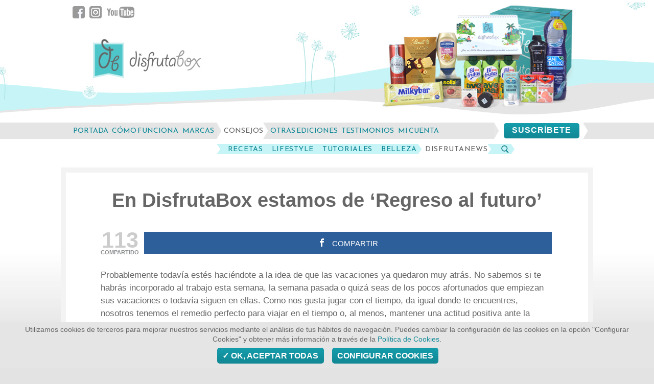

--- FILE ---
content_type: text/html; charset=UTF-8
request_url: https://consejos.disfrutabox.com/disfrutabox-regreso-al-futuro/
body_size: 24131
content:
<!DOCTYPE html>
<html lang="es"
 xmlns:fb="http://ogp.me/ns/fb#">
<head>
<meta charset="UTF-8">
<meta name="viewport" content="width=device-width, initial-scale=1">
<link rel="profile" href="http://gmpg.org/xfn/11">
<link rel="pingback" href="https://consejos.disfrutabox.com/xmlrpc.php">
<link href="https://fonts.googleapis.com/css?family=Reem+Kufi" rel="stylesheet">

<meta name='robots' content='index, follow, max-image-preview:large, max-snippet:-1, max-video-preview:-1' />
	<style>img:is([sizes="auto" i], [sizes^="auto," i]) { contain-intrinsic-size: 3000px 1500px }</style>
	
<!-- Open Graph Meta Tags generated by MashShare 4.0.47 - https://mashshare.net -->
<meta property="og:type" content="article" /> 
<meta property="og:title" content="En DisfrutaBox estamos de ‘Regreso al futuro’" />
<meta property="og:description" content="Probablemente todavía estés haciéndote a la idea de que las vacaciones ya quedaron muy atrás. No sabemos si te habrás incorporado al trabajo esta semana, la semana pasada o quizá seas de los pocos afortunados" />
<meta property="og:image" content="https://consejos.disfrutabox.com/wp-content/uploads/2019/09/destacada-post-db-regreso-al-futuro.jpg" />
<meta property="og:url" content="https://consejos.disfrutabox.com/disfrutabox-regreso-al-futuro/" />
<meta property="og:site_name" content="Consejos DisfrutaBox" />
<meta property="article:publisher" content="https://www.facebook.com/DisfrutaBox" />
<meta property="article:published_time" content="2019-09-11T16:31:29+01:00" />
<meta property="article:modified_time" content="2019-09-17T13:52:07+01:00" />
<meta property="og:updated_time" content="2019-09-17T13:52:07+01:00" />
<!-- Open Graph Meta Tags generated by MashShare 4.0.47 - https://www.mashshare.net -->
	<!-- This site is optimized with the Yoast SEO plugin v26.0 - https://yoast.com/wordpress/plugins/seo/ -->
	<title>En DisfrutaBox estamos de &#039;Regreso al futuro&#039; 1</title>
	<meta name="description" content="Probablemente todavía estés haciéndote a la idea de que las vacaciones ya quedaron muy atrás. No sabemos si te habrás incorporado al trabajo esta semana," />
	<link rel="canonical" href="https://consejos.disfrutabox.com/disfrutabox-regreso-al-futuro/" />
	<meta property="og:locale" content="es_ES" />
	<meta property="og:type" content="article" />
	<meta property="og:title" content="En DisfrutaBox estamos de &#039;Regreso al futuro&#039; 1" />
	<meta property="og:description" content="Probablemente todavía estés haciéndote a la idea de que las vacaciones ya quedaron muy atrás. No sabemos si te habrás incorporado al trabajo esta semana," />
	<meta property="og:url" content="https://consejos.disfrutabox.com/disfrutabox-regreso-al-futuro/" />
	<meta property="og:site_name" content="Consejos DisfrutaBox" />
	<meta property="article:published_time" content="2019-09-11T15:31:29+00:00" />
	<meta property="article:modified_time" content="2019-09-17T12:52:07+00:00" />
	<meta property="og:image" content="https://consejos.disfrutabox.com/wp-content/uploads/2019/09/destacada-post-db-regreso-al-futuro.jpg" />
	<meta property="og:image:width" content="600" />
	<meta property="og:image:height" content="600" />
	<meta property="og:image:type" content="image/jpeg" />
	<meta name="author" content="Silvia B" />
	<meta name="twitter:card" content="summary_large_image" />
	<meta name="twitter:label1" content="Escrito por" />
	<meta name="twitter:data1" content="Silvia B" />
	<meta name="twitter:label2" content="Tiempo de lectura" />
	<meta name="twitter:data2" content="6 minutos" />
	<script type="application/ld+json" class="yoast-schema-graph">{"@context":"https://schema.org","@graph":[{"@type":"Article","@id":"https://consejos.disfrutabox.com/disfrutabox-regreso-al-futuro/#article","isPartOf":{"@id":"https://consejos.disfrutabox.com/disfrutabox-regreso-al-futuro/"},"author":{"name":"Silvia B","@id":"https://consejos.disfrutabox.com/#/schema/person/fdfa7977b23adbf46e43f3123b336617"},"headline":"En DisfrutaBox estamos de &#8216;Regreso al futuro&#8217;","datePublished":"2019-09-11T15:31:29+00:00","dateModified":"2019-09-17T12:52:07+00:00","mainEntityOfPage":{"@id":"https://consejos.disfrutabox.com/disfrutabox-regreso-al-futuro/"},"wordCount":1132,"publisher":{"@id":"https://consejos.disfrutabox.com/#organization"},"image":{"@id":"https://consejos.disfrutabox.com/disfrutabox-regreso-al-futuro/#primaryimage"},"thumbnailUrl":"https://consejos.disfrutabox.com/wp-content/uploads/2019/09/destacada-post-db-regreso-al-futuro.jpg","keywords":["back to the future","caja sorpresa","disfrutabox","la mejor caja sorpresa","mistery box","probando productos","regreso al futuro","reseña productos","reseñas","Unboxing","Unboxing DisfrutaBox","unboxing productos"],"articleSection":["DisfrutaNews"],"inLanguage":"es"},{"@type":"WebPage","@id":"https://consejos.disfrutabox.com/disfrutabox-regreso-al-futuro/","url":"https://consejos.disfrutabox.com/disfrutabox-regreso-al-futuro/","name":"En DisfrutaBox estamos de 'Regreso al futuro' 1","isPartOf":{"@id":"https://consejos.disfrutabox.com/#website"},"primaryImageOfPage":{"@id":"https://consejos.disfrutabox.com/disfrutabox-regreso-al-futuro/#primaryimage"},"image":{"@id":"https://consejos.disfrutabox.com/disfrutabox-regreso-al-futuro/#primaryimage"},"thumbnailUrl":"https://consejos.disfrutabox.com/wp-content/uploads/2019/09/destacada-post-db-regreso-al-futuro.jpg","datePublished":"2019-09-11T15:31:29+00:00","dateModified":"2019-09-17T12:52:07+00:00","description":"Probablemente todavía estés haciéndote a la idea de que las vacaciones ya quedaron muy atrás. No sabemos si te habrás incorporado al trabajo esta semana,","breadcrumb":{"@id":"https://consejos.disfrutabox.com/disfrutabox-regreso-al-futuro/#breadcrumb"},"inLanguage":"es","potentialAction":[{"@type":"ReadAction","target":["https://consejos.disfrutabox.com/disfrutabox-regreso-al-futuro/"]}]},{"@type":"ImageObject","inLanguage":"es","@id":"https://consejos.disfrutabox.com/disfrutabox-regreso-al-futuro/#primaryimage","url":"https://consejos.disfrutabox.com/wp-content/uploads/2019/09/destacada-post-db-regreso-al-futuro.jpg","contentUrl":"https://consejos.disfrutabox.com/wp-content/uploads/2019/09/destacada-post-db-regreso-al-futuro.jpg","width":600,"height":600,"caption":"En DisfrutaBox estamos de ‘Regreso al futuro’"},{"@type":"BreadcrumbList","@id":"https://consejos.disfrutabox.com/disfrutabox-regreso-al-futuro/#breadcrumb","itemListElement":[{"@type":"ListItem","position":1,"name":"Portada","item":"https://consejos.disfrutabox.com/"},{"@type":"ListItem","position":2,"name":"En DisfrutaBox estamos de &#8216;Regreso al futuro&#8217;"}]},{"@type":"WebSite","@id":"https://consejos.disfrutabox.com/#website","url":"https://consejos.disfrutabox.com/","name":"Consejos DisfrutaBox","description":"","publisher":{"@id":"https://consejos.disfrutabox.com/#organization"},"potentialAction":[{"@type":"SearchAction","target":{"@type":"EntryPoint","urlTemplate":"https://consejos.disfrutabox.com/?s={search_term_string}"},"query-input":{"@type":"PropertyValueSpecification","valueRequired":true,"valueName":"search_term_string"}}],"inLanguage":"es"},{"@type":"Organization","@id":"https://consejos.disfrutabox.com/#organization","name":"DisfrutaBox","url":"https://consejos.disfrutabox.com/","logo":{"@type":"ImageObject","inLanguage":"es","@id":"https://consejos.disfrutabox.com/#/schema/logo/image/","url":"https://consejos.disfrutabox.com/wp-content/uploads/2016/11/disfrutabox.png","contentUrl":"https://consejos.disfrutabox.com/wp-content/uploads/2016/11/disfrutabox.png","width":261,"height":100,"caption":"DisfrutaBox"},"image":{"@id":"https://consejos.disfrutabox.com/#/schema/logo/image/"}},{"@type":"Person","@id":"https://consejos.disfrutabox.com/#/schema/person/fdfa7977b23adbf46e43f3123b336617","name":"Silvia B","image":{"@type":"ImageObject","inLanguage":"es","@id":"https://consejos.disfrutabox.com/#/schema/person/image/","url":"https://secure.gravatar.com/avatar/af1d76f213f8630c517f62136a96e642c1c0b440d6dd26d46fee0027c4778965?s=96&d=mm&r=g","contentUrl":"https://secure.gravatar.com/avatar/af1d76f213f8630c517f62136a96e642c1c0b440d6dd26d46fee0027c4778965?s=96&d=mm&r=g","caption":"Silvia B"}}]}</script>
	<!-- / Yoast SEO plugin. -->


<link rel="alternate" type="application/rss+xml" title="Consejos DisfrutaBox &raquo; Feed" href="https://consejos.disfrutabox.com/feed/" />
<link rel="alternate" type="application/rss+xml" title="Consejos DisfrutaBox &raquo; Feed de los comentarios" href="https://consejos.disfrutabox.com/comments/feed/" />
<link rel="alternate" type="application/rss+xml" title="Consejos DisfrutaBox &raquo; Comentario En DisfrutaBox estamos de &#8216;Regreso al futuro&#8217; del feed" href="https://consejos.disfrutabox.com/disfrutabox-regreso-al-futuro/feed/" />
		<style>
			.lazyload,
			.lazyloading {
				max-width: 100%;
			}
		</style>
		<script type="text/javascript">
/* <![CDATA[ */
window._wpemojiSettings = {"baseUrl":"https:\/\/s.w.org\/images\/core\/emoji\/16.0.1\/72x72\/","ext":".png","svgUrl":"https:\/\/s.w.org\/images\/core\/emoji\/16.0.1\/svg\/","svgExt":".svg","source":{"concatemoji":"https:\/\/consejos.disfrutabox.com\/wp-includes\/js\/wp-emoji-release.min.js?ver=6.8.3"}};
/*! This file is auto-generated */
!function(s,n){var o,i,e;function c(e){try{var t={supportTests:e,timestamp:(new Date).valueOf()};sessionStorage.setItem(o,JSON.stringify(t))}catch(e){}}function p(e,t,n){e.clearRect(0,0,e.canvas.width,e.canvas.height),e.fillText(t,0,0);var t=new Uint32Array(e.getImageData(0,0,e.canvas.width,e.canvas.height).data),a=(e.clearRect(0,0,e.canvas.width,e.canvas.height),e.fillText(n,0,0),new Uint32Array(e.getImageData(0,0,e.canvas.width,e.canvas.height).data));return t.every(function(e,t){return e===a[t]})}function u(e,t){e.clearRect(0,0,e.canvas.width,e.canvas.height),e.fillText(t,0,0);for(var n=e.getImageData(16,16,1,1),a=0;a<n.data.length;a++)if(0!==n.data[a])return!1;return!0}function f(e,t,n,a){switch(t){case"flag":return n(e,"\ud83c\udff3\ufe0f\u200d\u26a7\ufe0f","\ud83c\udff3\ufe0f\u200b\u26a7\ufe0f")?!1:!n(e,"\ud83c\udde8\ud83c\uddf6","\ud83c\udde8\u200b\ud83c\uddf6")&&!n(e,"\ud83c\udff4\udb40\udc67\udb40\udc62\udb40\udc65\udb40\udc6e\udb40\udc67\udb40\udc7f","\ud83c\udff4\u200b\udb40\udc67\u200b\udb40\udc62\u200b\udb40\udc65\u200b\udb40\udc6e\u200b\udb40\udc67\u200b\udb40\udc7f");case"emoji":return!a(e,"\ud83e\udedf")}return!1}function g(e,t,n,a){var r="undefined"!=typeof WorkerGlobalScope&&self instanceof WorkerGlobalScope?new OffscreenCanvas(300,150):s.createElement("canvas"),o=r.getContext("2d",{willReadFrequently:!0}),i=(o.textBaseline="top",o.font="600 32px Arial",{});return e.forEach(function(e){i[e]=t(o,e,n,a)}),i}function t(e){var t=s.createElement("script");t.src=e,t.defer=!0,s.head.appendChild(t)}"undefined"!=typeof Promise&&(o="wpEmojiSettingsSupports",i=["flag","emoji"],n.supports={everything:!0,everythingExceptFlag:!0},e=new Promise(function(e){s.addEventListener("DOMContentLoaded",e,{once:!0})}),new Promise(function(t){var n=function(){try{var e=JSON.parse(sessionStorage.getItem(o));if("object"==typeof e&&"number"==typeof e.timestamp&&(new Date).valueOf()<e.timestamp+604800&&"object"==typeof e.supportTests)return e.supportTests}catch(e){}return null}();if(!n){if("undefined"!=typeof Worker&&"undefined"!=typeof OffscreenCanvas&&"undefined"!=typeof URL&&URL.createObjectURL&&"undefined"!=typeof Blob)try{var e="postMessage("+g.toString()+"("+[JSON.stringify(i),f.toString(),p.toString(),u.toString()].join(",")+"));",a=new Blob([e],{type:"text/javascript"}),r=new Worker(URL.createObjectURL(a),{name:"wpTestEmojiSupports"});return void(r.onmessage=function(e){c(n=e.data),r.terminate(),t(n)})}catch(e){}c(n=g(i,f,p,u))}t(n)}).then(function(e){for(var t in e)n.supports[t]=e[t],n.supports.everything=n.supports.everything&&n.supports[t],"flag"!==t&&(n.supports.everythingExceptFlag=n.supports.everythingExceptFlag&&n.supports[t]);n.supports.everythingExceptFlag=n.supports.everythingExceptFlag&&!n.supports.flag,n.DOMReady=!1,n.readyCallback=function(){n.DOMReady=!0}}).then(function(){return e}).then(function(){var e;n.supports.everything||(n.readyCallback(),(e=n.source||{}).concatemoji?t(e.concatemoji):e.wpemoji&&e.twemoji&&(t(e.twemoji),t(e.wpemoji)))}))}((window,document),window._wpemojiSettings);
/* ]]> */
</script>
<style id='wp-emoji-styles-inline-css' type='text/css'>

	img.wp-smiley, img.emoji {
		display: inline !important;
		border: none !important;
		box-shadow: none !important;
		height: 1em !important;
		width: 1em !important;
		margin: 0 0.07em !important;
		vertical-align: -0.1em !important;
		background: none !important;
		padding: 0 !important;
	}
</style>
<link rel='stylesheet' id='wp-block-library-css' href='https://consejos.disfrutabox.com/wp-includes/css/dist/block-library/style.min.css?ver=6.8.3' type='text/css' media='all' />
<style id='classic-theme-styles-inline-css' type='text/css'>
/*! This file is auto-generated */
.wp-block-button__link{color:#fff;background-color:#32373c;border-radius:9999px;box-shadow:none;text-decoration:none;padding:calc(.667em + 2px) calc(1.333em + 2px);font-size:1.125em}.wp-block-file__button{background:#32373c;color:#fff;text-decoration:none}
</style>
<style id='global-styles-inline-css' type='text/css'>
:root{--wp--preset--aspect-ratio--square: 1;--wp--preset--aspect-ratio--4-3: 4/3;--wp--preset--aspect-ratio--3-4: 3/4;--wp--preset--aspect-ratio--3-2: 3/2;--wp--preset--aspect-ratio--2-3: 2/3;--wp--preset--aspect-ratio--16-9: 16/9;--wp--preset--aspect-ratio--9-16: 9/16;--wp--preset--color--black: #000000;--wp--preset--color--cyan-bluish-gray: #abb8c3;--wp--preset--color--white: #ffffff;--wp--preset--color--pale-pink: #f78da7;--wp--preset--color--vivid-red: #cf2e2e;--wp--preset--color--luminous-vivid-orange: #ff6900;--wp--preset--color--luminous-vivid-amber: #fcb900;--wp--preset--color--light-green-cyan: #7bdcb5;--wp--preset--color--vivid-green-cyan: #00d084;--wp--preset--color--pale-cyan-blue: #8ed1fc;--wp--preset--color--vivid-cyan-blue: #0693e3;--wp--preset--color--vivid-purple: #9b51e0;--wp--preset--gradient--vivid-cyan-blue-to-vivid-purple: linear-gradient(135deg,rgba(6,147,227,1) 0%,rgb(155,81,224) 100%);--wp--preset--gradient--light-green-cyan-to-vivid-green-cyan: linear-gradient(135deg,rgb(122,220,180) 0%,rgb(0,208,130) 100%);--wp--preset--gradient--luminous-vivid-amber-to-luminous-vivid-orange: linear-gradient(135deg,rgba(252,185,0,1) 0%,rgba(255,105,0,1) 100%);--wp--preset--gradient--luminous-vivid-orange-to-vivid-red: linear-gradient(135deg,rgba(255,105,0,1) 0%,rgb(207,46,46) 100%);--wp--preset--gradient--very-light-gray-to-cyan-bluish-gray: linear-gradient(135deg,rgb(238,238,238) 0%,rgb(169,184,195) 100%);--wp--preset--gradient--cool-to-warm-spectrum: linear-gradient(135deg,rgb(74,234,220) 0%,rgb(151,120,209) 20%,rgb(207,42,186) 40%,rgb(238,44,130) 60%,rgb(251,105,98) 80%,rgb(254,248,76) 100%);--wp--preset--gradient--blush-light-purple: linear-gradient(135deg,rgb(255,206,236) 0%,rgb(152,150,240) 100%);--wp--preset--gradient--blush-bordeaux: linear-gradient(135deg,rgb(254,205,165) 0%,rgb(254,45,45) 50%,rgb(107,0,62) 100%);--wp--preset--gradient--luminous-dusk: linear-gradient(135deg,rgb(255,203,112) 0%,rgb(199,81,192) 50%,rgb(65,88,208) 100%);--wp--preset--gradient--pale-ocean: linear-gradient(135deg,rgb(255,245,203) 0%,rgb(182,227,212) 50%,rgb(51,167,181) 100%);--wp--preset--gradient--electric-grass: linear-gradient(135deg,rgb(202,248,128) 0%,rgb(113,206,126) 100%);--wp--preset--gradient--midnight: linear-gradient(135deg,rgb(2,3,129) 0%,rgb(40,116,252) 100%);--wp--preset--font-size--small: 13px;--wp--preset--font-size--medium: 20px;--wp--preset--font-size--large: 36px;--wp--preset--font-size--x-large: 42px;--wp--preset--spacing--20: 0.44rem;--wp--preset--spacing--30: 0.67rem;--wp--preset--spacing--40: 1rem;--wp--preset--spacing--50: 1.5rem;--wp--preset--spacing--60: 2.25rem;--wp--preset--spacing--70: 3.38rem;--wp--preset--spacing--80: 5.06rem;--wp--preset--shadow--natural: 6px 6px 9px rgba(0, 0, 0, 0.2);--wp--preset--shadow--deep: 12px 12px 50px rgba(0, 0, 0, 0.4);--wp--preset--shadow--sharp: 6px 6px 0px rgba(0, 0, 0, 0.2);--wp--preset--shadow--outlined: 6px 6px 0px -3px rgba(255, 255, 255, 1), 6px 6px rgba(0, 0, 0, 1);--wp--preset--shadow--crisp: 6px 6px 0px rgba(0, 0, 0, 1);}:where(.is-layout-flex){gap: 0.5em;}:where(.is-layout-grid){gap: 0.5em;}body .is-layout-flex{display: flex;}.is-layout-flex{flex-wrap: wrap;align-items: center;}.is-layout-flex > :is(*, div){margin: 0;}body .is-layout-grid{display: grid;}.is-layout-grid > :is(*, div){margin: 0;}:where(.wp-block-columns.is-layout-flex){gap: 2em;}:where(.wp-block-columns.is-layout-grid){gap: 2em;}:where(.wp-block-post-template.is-layout-flex){gap: 1.25em;}:where(.wp-block-post-template.is-layout-grid){gap: 1.25em;}.has-black-color{color: var(--wp--preset--color--black) !important;}.has-cyan-bluish-gray-color{color: var(--wp--preset--color--cyan-bluish-gray) !important;}.has-white-color{color: var(--wp--preset--color--white) !important;}.has-pale-pink-color{color: var(--wp--preset--color--pale-pink) !important;}.has-vivid-red-color{color: var(--wp--preset--color--vivid-red) !important;}.has-luminous-vivid-orange-color{color: var(--wp--preset--color--luminous-vivid-orange) !important;}.has-luminous-vivid-amber-color{color: var(--wp--preset--color--luminous-vivid-amber) !important;}.has-light-green-cyan-color{color: var(--wp--preset--color--light-green-cyan) !important;}.has-vivid-green-cyan-color{color: var(--wp--preset--color--vivid-green-cyan) !important;}.has-pale-cyan-blue-color{color: var(--wp--preset--color--pale-cyan-blue) !important;}.has-vivid-cyan-blue-color{color: var(--wp--preset--color--vivid-cyan-blue) !important;}.has-vivid-purple-color{color: var(--wp--preset--color--vivid-purple) !important;}.has-black-background-color{background-color: var(--wp--preset--color--black) !important;}.has-cyan-bluish-gray-background-color{background-color: var(--wp--preset--color--cyan-bluish-gray) !important;}.has-white-background-color{background-color: var(--wp--preset--color--white) !important;}.has-pale-pink-background-color{background-color: var(--wp--preset--color--pale-pink) !important;}.has-vivid-red-background-color{background-color: var(--wp--preset--color--vivid-red) !important;}.has-luminous-vivid-orange-background-color{background-color: var(--wp--preset--color--luminous-vivid-orange) !important;}.has-luminous-vivid-amber-background-color{background-color: var(--wp--preset--color--luminous-vivid-amber) !important;}.has-light-green-cyan-background-color{background-color: var(--wp--preset--color--light-green-cyan) !important;}.has-vivid-green-cyan-background-color{background-color: var(--wp--preset--color--vivid-green-cyan) !important;}.has-pale-cyan-blue-background-color{background-color: var(--wp--preset--color--pale-cyan-blue) !important;}.has-vivid-cyan-blue-background-color{background-color: var(--wp--preset--color--vivid-cyan-blue) !important;}.has-vivid-purple-background-color{background-color: var(--wp--preset--color--vivid-purple) !important;}.has-black-border-color{border-color: var(--wp--preset--color--black) !important;}.has-cyan-bluish-gray-border-color{border-color: var(--wp--preset--color--cyan-bluish-gray) !important;}.has-white-border-color{border-color: var(--wp--preset--color--white) !important;}.has-pale-pink-border-color{border-color: var(--wp--preset--color--pale-pink) !important;}.has-vivid-red-border-color{border-color: var(--wp--preset--color--vivid-red) !important;}.has-luminous-vivid-orange-border-color{border-color: var(--wp--preset--color--luminous-vivid-orange) !important;}.has-luminous-vivid-amber-border-color{border-color: var(--wp--preset--color--luminous-vivid-amber) !important;}.has-light-green-cyan-border-color{border-color: var(--wp--preset--color--light-green-cyan) !important;}.has-vivid-green-cyan-border-color{border-color: var(--wp--preset--color--vivid-green-cyan) !important;}.has-pale-cyan-blue-border-color{border-color: var(--wp--preset--color--pale-cyan-blue) !important;}.has-vivid-cyan-blue-border-color{border-color: var(--wp--preset--color--vivid-cyan-blue) !important;}.has-vivid-purple-border-color{border-color: var(--wp--preset--color--vivid-purple) !important;}.has-vivid-cyan-blue-to-vivid-purple-gradient-background{background: var(--wp--preset--gradient--vivid-cyan-blue-to-vivid-purple) !important;}.has-light-green-cyan-to-vivid-green-cyan-gradient-background{background: var(--wp--preset--gradient--light-green-cyan-to-vivid-green-cyan) !important;}.has-luminous-vivid-amber-to-luminous-vivid-orange-gradient-background{background: var(--wp--preset--gradient--luminous-vivid-amber-to-luminous-vivid-orange) !important;}.has-luminous-vivid-orange-to-vivid-red-gradient-background{background: var(--wp--preset--gradient--luminous-vivid-orange-to-vivid-red) !important;}.has-very-light-gray-to-cyan-bluish-gray-gradient-background{background: var(--wp--preset--gradient--very-light-gray-to-cyan-bluish-gray) !important;}.has-cool-to-warm-spectrum-gradient-background{background: var(--wp--preset--gradient--cool-to-warm-spectrum) !important;}.has-blush-light-purple-gradient-background{background: var(--wp--preset--gradient--blush-light-purple) !important;}.has-blush-bordeaux-gradient-background{background: var(--wp--preset--gradient--blush-bordeaux) !important;}.has-luminous-dusk-gradient-background{background: var(--wp--preset--gradient--luminous-dusk) !important;}.has-pale-ocean-gradient-background{background: var(--wp--preset--gradient--pale-ocean) !important;}.has-electric-grass-gradient-background{background: var(--wp--preset--gradient--electric-grass) !important;}.has-midnight-gradient-background{background: var(--wp--preset--gradient--midnight) !important;}.has-small-font-size{font-size: var(--wp--preset--font-size--small) !important;}.has-medium-font-size{font-size: var(--wp--preset--font-size--medium) !important;}.has-large-font-size{font-size: var(--wp--preset--font-size--large) !important;}.has-x-large-font-size{font-size: var(--wp--preset--font-size--x-large) !important;}
:where(.wp-block-post-template.is-layout-flex){gap: 1.25em;}:where(.wp-block-post-template.is-layout-grid){gap: 1.25em;}
:where(.wp-block-columns.is-layout-flex){gap: 2em;}:where(.wp-block-columns.is-layout-grid){gap: 2em;}
:root :where(.wp-block-pullquote){font-size: 1.5em;line-height: 1.6;}
</style>
<link rel='stylesheet' id='mashsb-styles-css' href='https://consejos.disfrutabox.com/wp-content/plugins/mashsharer/assets/css/mashsb.min.css?ver=4.0.47' type='text/css' media='all' />
<style id='mashsb-styles-inline-css' type='text/css'>
.mashsb-count {color:#cccccc;}@media only screen and (min-width:568px){.mashsb-buttons a {min-width: 177px;}}
</style>
<link rel='stylesheet' id='theiaPostSlider-css' href='https://consejos.disfrutabox.com/wp-content/plugins/theia-post-slider/css/font-theme.css?ver=1.15.1' type='text/css' media='all' />
<style id='theiaPostSlider-inline-css' type='text/css'>


				.theiaPostSlider_nav.fontTheme ._title,
				.theiaPostSlider_nav.fontTheme ._text {
					line-height: 100px;
				}
	
				.theiaPostSlider_nav.fontTheme ._button {
					color: #dd3333;
				}
	
				.theiaPostSlider_nav.fontTheme ._button ._2 span {
					font-size: 100px;
					line-height: 100px;
				}
	
				.theiaPostSlider_nav.fontTheme ._button:hover,
				.theiaPostSlider_nav.fontTheme ._button:focus {
					color: #e66c6c;
				}
	
				.theiaPostSlider_nav.fontTheme ._disabled {
					color: #878787 !important;
				}
			
</style>
<link rel='stylesheet' id='theiaPostSlider-font-css' href='https://consejos.disfrutabox.com/wp-content/plugins/theia-post-slider/fonts/style.css?ver=1.15.1' type='text/css' media='all' />
<link rel='stylesheet' id='nucleare-style-css' href='https://consejos.disfrutabox.com/wp-content/themes/nucleare/style.css?ver=6.8.3' type='text/css' media='all' />
<link rel='stylesheet' id='genericons-css' href='https://consejos.disfrutabox.com/wp-content/themes/nucleare/fonts/genericons/genericons.css?ver=3.3' type='text/css' media='all' />
<link rel='stylesheet' id='nucleare-font-awesome-css' href='https://consejos.disfrutabox.com/wp-content/themes/nucleare/css/font-awesome.css?ver=6.8.3' type='text/css' media='all' />
<script type="text/javascript" src="https://consejos.disfrutabox.com/wp-includes/js/jquery/jquery.min.js?ver=3.7.1" id="jquery-core-js"></script>
<script type="text/javascript" src="https://consejos.disfrutabox.com/wp-includes/js/jquery/jquery-migrate.min.js?ver=3.4.1" id="jquery-migrate-js"></script>
<script type="text/javascript" id="mashsb-js-extra">
/* <![CDATA[ */
var mashsb = {"shares":"113","round_shares":"1","animate_shares":"1","dynamic_buttons":"0","share_url":"https:\/\/consejos.disfrutabox.com\/disfrutabox-regreso-al-futuro\/","title":"En+DisfrutaBox+estamos+de+%E2%80%98Regreso+al+futuro%E2%80%99","image":"https:\/\/consejos.disfrutabox.com\/wp-content\/uploads\/2019\/09\/destacada-post-db-regreso-al-futuro.jpg","desc":"Probablemente todav\u00eda est\u00e9s haci\u00e9ndote a la idea de que las vacaciones ya quedaron muy atr\u00e1s. No sabemos si te habr\u00e1s incorporado al trabajo esta semana, la semana pasada o quiz\u00e1 seas de los pocos afortunados \u2026","hashtag":"disfrutabox","subscribe":"content","subscribe_url":"","activestatus":"1","singular":"1","twitter_popup":"1","refresh":"0","nonce":"308ca17535","postid":"9250","servertime":"1768974659","ajaxurl":"https:\/\/consejos.disfrutabox.com\/wp-admin\/admin-ajax.php"};
/* ]]> */
</script>
<script type="text/javascript" src="https://consejos.disfrutabox.com/wp-content/plugins/mashsharer/assets/js/mashsb.min.js?ver=4.0.47" id="mashsb-js"></script>
<script type="text/javascript" src="https://consejos.disfrutabox.com/wp-content/plugins/theia-post-slider/js/balupton-history.js/jquery.history.js?ver=1.7.1" id="history.js-js"></script>
<script type="text/javascript" src="https://consejos.disfrutabox.com/wp-content/plugins/theia-post-slider/js/async.min.js?ver=14.09.2014" id="async.js-js"></script>
<script type="text/javascript" src="https://consejos.disfrutabox.com/wp-content/plugins/theia-post-slider/js/hammer.min.js?ver=2.0.4" id="hammer.js-js"></script>
<script type="text/javascript" src="https://consejos.disfrutabox.com/wp-content/plugins/theia-post-slider/js/tps.js?ver=1.15.1" id="theiaPostSlider/theiaPostSlider.js-js"></script>
<script type="text/javascript" src="https://consejos.disfrutabox.com/wp-content/plugins/theia-post-slider/js/main.js?ver=1.15.1" id="theiaPostSlider/main.js-js"></script>
<script type="text/javascript" src="https://consejos.disfrutabox.com/wp-content/plugins/theia-post-slider/js/tps-transition-slide.js?ver=1.15.1" id="theiaPostSlider/transition.js-js"></script>
<link rel="https://api.w.org/" href="https://consejos.disfrutabox.com/wp-json/" /><link rel="alternate" title="JSON" type="application/json" href="https://consejos.disfrutabox.com/wp-json/wp/v2/posts/9250" /><link rel="EditURI" type="application/rsd+xml" title="RSD" href="https://consejos.disfrutabox.com/xmlrpc.php?rsd" />
<meta name="generator" content="WordPress 6.8.3" />
<link rel='shortlink' href='https://consejos.disfrutabox.com/?p=9250' />
<link rel="alternate" title="oEmbed (JSON)" type="application/json+oembed" href="https://consejos.disfrutabox.com/wp-json/oembed/1.0/embed?url=https%3A%2F%2Fconsejos.disfrutabox.com%2Fdisfrutabox-regreso-al-futuro%2F" />
<link rel="alternate" title="oEmbed (XML)" type="text/xml+oembed" href="https://consejos.disfrutabox.com/wp-json/oembed/1.0/embed?url=https%3A%2F%2Fconsejos.disfrutabox.com%2Fdisfrutabox-regreso-al-futuro%2F&#038;format=xml" />
<script type="text/javascript">var ajaxurl = "https://consejos.disfrutabox.com/wp-admin/admin-ajax.php";</script><meta property="fb:app_id" content="481106518609856"/>  <script src="https://cdn.onesignal.com/sdks/web/v16/OneSignalSDK.page.js" defer></script>
  <script>
          window.OneSignalDeferred = window.OneSignalDeferred || [];
          OneSignalDeferred.push(async function(OneSignal) {
            await OneSignal.init({
              appId: "7c1a9cb8-1f56-45a9-8f22-920797e839de",
              serviceWorkerOverrideForTypical: true,
              path: "https://consejos.disfrutabox.com/wp-content/plugins/onesignal-free-web-push-notifications/sdk_files/",
              serviceWorkerParam: { scope: "/wp-content/plugins/onesignal-free-web-push-notifications/sdk_files/push/onesignal/" },
              serviceWorkerPath: "OneSignalSDKWorker.js",
            });
          });

          // Unregister the legacy OneSignal service worker to prevent scope conflicts
          navigator.serviceWorker.getRegistrations().then((registrations) => {
            // Iterate through all registered service workers
            registrations.forEach((registration) => {
              // Check the script URL to identify the specific service worker
              if (registration.active && registration.active.scriptURL.includes('OneSignalSDKWorker.js.php')) {
                // Unregister the service worker
                registration.unregister().then((success) => {
                  if (success) {
                    console.log('OneSignalSW: Successfully unregistered:', registration.active.scriptURL);
                  } else {
                    console.log('OneSignalSW: Failed to unregister:', registration.active.scriptURL);
                  }
                });
              }
            });
          }).catch((error) => {
            console.error('Error fetching service worker registrations:', error);
          });
        </script>
		<script>
			document.documentElement.className = document.documentElement.className.replace('no-js', 'js');
		</script>
				<style>
			.no-js img.lazyload {
				display: none;
			}

			figure.wp-block-image img.lazyloading {
				min-width: 150px;
			}

			.lazyload,
			.lazyloading {
				--smush-placeholder-width: 100px;
				--smush-placeholder-aspect-ratio: 1/1;
				width: var(--smush-image-width, var(--smush-placeholder-width)) !important;
				aspect-ratio: var(--smush-image-aspect-ratio, var(--smush-placeholder-aspect-ratio)) !important;
			}

						.lazyload, .lazyloading {
				opacity: 0;
			}

			.lazyloaded {
				opacity: 1;
				transition: opacity 400ms;
				transition-delay: 0ms;
			}

					</style>
		<!-- <script type="text/javascript" src="https://www.lonuncavisto.biz/cookie_controller.min.js"></script>
<script type="text/plain" data-cookiescript="accepted">
	console.log("Cookies aceptadas y creadas");
</script> -->
<!--PROOF PIXEL-->
<!--<script src="https://cdn.useproof.com/proof.js?acc=zUUo2vvIHehUUHFdh0jCEUHTsY73" async></script>-->
<!--END PROOF PIXEL-->
<!-- Facebook Pixel Code -->
<!-- <script data-cookiescript='accepted'>
	!function(f,b,e,v,n,t,s)
	{if(f.fbq)return;n=f.fbq=function(){n.callMethod?
	n.callMethod.apply(n,arguments):n.queue.push(arguments)};
	if(!f._fbq)f._fbq=n;n.push=n;n.loaded=!0;n.version='2.0';
	n.queue=[];t=b.createElement(e);t.async=!0;
	t.src=v;s=b.getElementsByTagName(e)[0];
	s.parentNode.insertBefore(t,s)}(window,document,'script',
	'https://connect.facebook.net/en_US/fbevents.js');
	fbq('init', '400560380657667');
	fbq('track', 'PageView');
</script> -->

<!-- <script type="text/javascript">
        tarteaucitron.user.facebookpixelId = '400560380657667';
		tarteaucitron.user.facebookpixelMore = function () {
			 /* add here your optionnal facebook pixel function */ 
			 fbq('track', 'PageView');
			};
        (tarteaucitron.job = tarteaucitron.job || []).push('facebookpixel');
        </script> -->

<!-- <noscript>
	<img height='1' width='1' data-cookiescript='accepted' data-src='https://www.facebook.com/tr?id=400560380657667&ev=PageView&noscript=1'>
</noscript> -->
<!-- End Facebook Pixel Code --> 
</head>

<body class="wp-singular post-template-default single single-post postid-9250 single-format-standard wp-theme-nucleare theiaPostSlider_body group-blog">
<div id="page" class="hfeed site">
	<a class="skip-link screen-reader-text" href="#content">Saltar al contenido.</a>

	<div class="navigation-bar" id="share">
		<div class="navigation-block">
			<!--nav id="site-navigation" class="main-navigation" role="navigation"-->
				<!--button class="menu-toggle" aria-controls="menu" aria-expanded="false"><i class="fa fa-bars"></i><span class="screen-reader-text">Open Menu</span></button>
				
			<!--/nav--><!-- #site-navigation -->

							<div class="social-links">
					<div class="menu-redes-sociales-container"><ul id="menu-redes-sociales" class="menu"><li id="menu-item-45" class="facebook menu-item menu-item-type-custom menu-item-object-custom menu-item-45"><a target="_blank" href="https://www.facebook.com/DisfrutaBox"><span class="screen-reader-text">Facebook</span></a></li>
<li id="menu-item-46" class="instagram menu-item menu-item-type-custom menu-item-object-custom menu-item-46"><a target="_blank" href="http://instagram.com/disfrutabox"><span class="screen-reader-text">Instagram</span></a></li>
<li id="menu-item-47" class="youtube menu-item menu-item-type-custom menu-item-object-custom menu-item-47"><a target="_blank" href="https://www.youtube.com/channel/UCvlIKqaH9tOrUU2Qun2cjuw"><span class="screen-reader-text">YouTube</span></a></li>
</ul></div>

											<!--div class="open-search top-search"><i class="fa fa-search"><span class="screen-reader-text">Buscar</span></i></div-->
									</div>
			
		</div>
	</div>

			<div class="search-full">
			<div class="search-container">
				<form role="search" method="get" class="search-form" action="https://consejos.disfrutabox.com/">
				<label>
					<span class="screen-reader-text">Buscar:</span>
					<input type="search" class="search-field" placeholder="Buscar &hellip;" value="" name="s" />
				</label>
				<input type="submit" class="search-submit" value="Buscar" />
			</form>				<span><a class="close-search"><i class="fa fa-close space-right"></i>Cerrar</a></span>
			</div>
		</div>
	
	<header id="masthead" class="site-header" role="banner">
		<div class="site-branding clear">
							<a href="https://consejos.disfrutabox.com/" rel="home">
					<!--img src="https://consejos.disfrutabox.com/wp-content/uploads/2024/05/cropped-disfrutabox-1.png" width="261" height="100" alt="" class="custom-header">
					<!--img id="caja-mensual" src="wp-content/themes/nucleare/files/disfrutabox-mensual.png" width="377" height="204" alt="Tu Caja Sorpresa"-->
				</a>
									<div class="site-title">
				<a href="https://www.disfrutabox.com/" rel="home">					<img data-src="https://consejos.disfrutabox.com/wp-content/uploads/2024/05/cropped-disfrutabox-1.png" width="261" height="100" alt="DisfrutaBox" class="custom-header lazyload" src="[data-uri]" style="--smush-placeholder-width: 261px; --smush-placeholder-aspect-ratio: 261/100;">
				</a>
				<a href="https://www.disfrutabox.com/" rel="home">
					<img id="caja-mensual" data-src="https://www.disfrutabox.com/upload/images/contents/disfrutabox-mensual.png" width="377" height="204" alt="Tu Caja Sorpresa" src="[data-uri]" class="lazyload" style="--smush-placeholder-width: 377px; --smush-placeholder-aspect-ratio: 377/204;">
				</a>
			</div>
			<!-- <h2 class="site-description"></h2> -->
		</div>
		<div class="navigation-bar clear">
			<div class="navigation-block">
				<div id="go">
					<a class="bt lq" href="https://www.disfrutabox.com/registro/?org=blog_consejos" target="">
						<span class="">SUSCRÍBETE</span>
					</a>
											<div class="open-search top-search"><i class="fa fa-search"><span class="screen-reader-text">Buscar</span></i></div>
									</div>
				<nav id="site-navigation" class="main-navigation" role="navigation">
					<button class="menu-toggle" aria-controls="menu" aria-expanded="false"><i class="menu-ico"></i><span class>Menú</span></button>
					<div class="menu-barra-de-navegacion-container"><ul id="menu-barra-de-navegacion" class="menu"><li id="menu-item-209" class="menu-item menu-item-type-custom menu-item-object-custom menu-item-209"><a href="https://www.disfrutabox.com/">Portada</a></li>
<li id="menu-item-213" class="menu-item menu-item-type-custom menu-item-object-custom menu-item-213"><a href="https://www.disfrutabox.com/comoFunciona">cómo funciona</a></li>
<li id="menu-item-214" class="menu-item menu-item-type-custom menu-item-object-custom menu-item-214"><a href="https://www.disfrutabox.com/marcas">marcas</a></li>
<li id="menu-item-215" class="menu-item menu-item-type-custom menu-item-object-custom menu-item-home menu-item-has-children menu-item-215"><a href="http://consejos.disfrutabox.com">consejos</a>
<ul class="sub-menu">
	<li id="menu-item-166" class="menu-item menu-item-type-taxonomy menu-item-object-category menu-item-166"><a href="https://consejos.disfrutabox.com/recetas/">Recetas</a></li>
	<li id="menu-item-259" class="menu-item menu-item-type-taxonomy menu-item-object-category menu-item-259"><a href="https://consejos.disfrutabox.com/lifestyle/">LifeStyle</a></li>
	<li id="menu-item-167" class="menu-item menu-item-type-taxonomy menu-item-object-category menu-item-167"><a href="https://consejos.disfrutabox.com/tutoriales/">Tutoriales</a></li>
	<li id="menu-item-164" class="menu-item menu-item-type-taxonomy menu-item-object-category menu-item-164"><a href="https://consejos.disfrutabox.com/belleza/">Belleza</a></li>
	<li id="menu-item-165" class="menu-item menu-item-type-taxonomy menu-item-object-category current-post-ancestor current-menu-parent current-post-parent menu-item-165"><a href="https://consejos.disfrutabox.com/disfrutanews/">DisfrutaNews</a></li>
	<li id="menu-item-220" class="open-search menu-item menu-item-type-custom menu-item-object-custom menu-item-220"><a href="#">buscar</a></li>
</ul>
</li>
<li id="menu-item-2758" class="menu-item menu-item-type-custom menu-item-object-custom menu-item-2758"><a href="https://www.disfrutabox.com/otrasEdiciones">otras ediciones</a></li>
<li id="menu-item-2759" class="menu-item menu-item-type-custom menu-item-object-custom menu-item-2759"><a href="https://www.disfrutabox.com/testimonios">testimonios</a></li>
<li id="menu-item-219" class="menu-item menu-item-type-custom menu-item-object-custom menu-item-219"><a href="https://www.disfrutabox.com/usuario/miCuenta">mi cuenta</a></li>
</ul></div>				</nav>
			</div>
		</div>
	</header><!-- #masthead -->

	<div id="content" class="site-content">
	<!-- 	<div style="position:fixed; bottom:0px; background:#E5E5E5; border-top:solid 2px #ffffff; width:100%; z-index:99999; left:0;" id="cookies">
			<a class="close" onclick="document.getElementById('cookies').style.display = 'none'" style="float:right; padding:0.5em 1em;">
				<img data-src="https://consejos.disfrutabox.com/wp-content/themes/nucleare/files/close.png" alt="cerrar" width="18" height="18" border="0" title="cerrar" src="[data-uri]" class="lazyload" style="--smush-placeholder-width: 18px; --smush-placeholder-aspect-ratio: 18/18;">
			</a>
			<p style="text-align:center; font-size:13px; padding:0em 1em; color:#555555;">Este sitio utiliza cookies propias y de terceros para mejorar nuestros servicios y su experiencia como usuario y para obtener estad&iacute;sticas de navegaci&oacute;n. Si contin&uacute;a navegando consideramos que acepta su uso. <a href="http://www.disfrutabox.com/legal" target="_blank">Aviso legal, privacidad y cookies</a></p>
		</div> -->

	<div id="primary" class="content-area">
		<main id="main" class="site-main" role="main">
					<article id="post-9250" class="post-9250 post type-post status-publish format-standard has-post-thumbnail hentry category-disfrutanews tag-back-to-the-future tag-caja-sorpresa tag-disfrutabox tag-la-mejor-caja-sorpresa tag-mistery-box tag-probando-productos tag-regreso-al-futuro tag-resena-productos tag-resenas tag-unboxing tag-unboxing-disfrutabox tag-unboxing-productos">
	<div class="wrap">
						<figure class="entry-featured-image">
									</figure>
				<!--header class="entry-header">
			<div class="entry-category">
				<span class="cat-links"><a href="https://consejos.disfrutabox.com/disfrutanews/" rel="category tag">DisfrutaNews</a></span>			</div>
			<h1 class="entry-title">En DisfrutaBox estamos de &#8216;Regreso al futuro&#8217;</h1>			<div class="entry-meta small-part">
				<span class="posted-on"><i class="fa fa-clock-o space-left-right"></i><a href="https://consejos.disfrutabox.com/disfrutabox-regreso-al-futuro/" rel="bookmark"><time class="entry-date published" datetime="2019-09-11T16:31:29+01:00">11 septiembre, 2019</time><time class="updated" datetime="2019-09-17T13:52:07+01:00">17 septiembre, 2019</time></a></span><span class="byline"> <i class="fa fa-user space-left-right"></i><span class="author vcard"><a class="url fn n" href="https://consejos.disfrutabox.com/author/silvia/">Silvia B</a></span></span>			</div>
		</header--><!-- .entry-header -->
		<header class="entry-header">
			<h1 class="entry-title">En DisfrutaBox estamos de &#8216;Regreso al futuro&#8217;</h1>			<!-- BOTONES SOCIALES -->
			<!--<div class="botones" id="bt">
				<div class="share"><a class="fb" href="#" onclick="window.open('https://www.facebook.com/sharer/sharer.php?u=https://consejos.disfrutabox.com/disfrutabox-regreso-al-futuro/','MsgWindow','width=640,height=400');return false;" target="_blank">Compartir</a></div>
				<div class="share"><a class="tw" href="#" onclick="window.open('https://twitter.com/share?url=https://consejos.disfrutabox.com/disfrutabox-regreso-al-futuro/&text=En DisfrutaBox estamos de &#8216;Regreso al futuro&#8217;','MsgWindow','width=640,height=400');return false;" target="_blank">Twittear</a></div>
			</div>
			<!-- FIN BOTONES SOCIALES -->
		</header>

		<div class="entry-summary">
							<aside class="mashsb-container mashsb-main mashsb-stretched"><div class="mashsb-box"><div class="mashsb-count mash-large" style="float:left"><div class="counts mashsbcount">113</div><span class="mashsb-sharetext">COMPARTIDO</span></div><div class="mashsb-buttons"><a class="mashicon-facebook mash-large mash-center mashsb-noshadow" href="https://www.facebook.com/sharer.php?u=https%3A%2F%2Fconsejos.disfrutabox.com%2Fdisfrutabox-regreso-al-futuro%2F" target="_top" rel="nofollow"><span class="icon"></span><span class="text">COMPARTIR</span></a><div class="onoffswitch2 mash-large mashsb-noshadow" style="display:none"></div></div>
            </div>
                <div style="clear:both"></div><div class="mashsb-toggle-container"></div></aside>
            <!-- Share buttons by mashshare.net - Version: 4.0.47--><div id="tps_slideContainer_9250" class="theiaPostSlider_slides"><div class="theiaPostSlider_preloadedSlide">

<p>Probablemente todavía estés haciéndote a la idea de que las vacaciones ya quedaron muy atrás. No sabemos si te habrás incorporado al trabajo esta semana, la semana pasada o quizá seas de los pocos afortunados que empiezan sus vacaciones o todavía siguen en ellas. Como nos gusta jugar con el tiempo, da igual donde te encuentres, nosotros tenemos el remedio perfecto para viajar en el tiempo o, al menos, mantener una actitud positiva ante la fatídica vuelta a la rutina. Una nueva DisfrutaBox ha llegado y eso, es una buena razón para alegrarte de la vuelta.</p>



<span id="more-9250"></span>



<p>El título de esta nueva edición es &#8216;<strong>Regreso al futuro</strong>&#8216;, por aquello de la vuelta al cole y pensar ya en las próximas vacaciones, pero también como homenaje a la mítica película que lleva el mismo título. Por eso, si echas de menos tus vacaciones, siempre puedes subirte a nuestro particular DeLorean y viajar en el tiempo, recordando los bueno momentos pasados, pero también disfrutando de estos 13 productos de las mejores marcas. ¡Sube que te llevamos!</p>



<figure class="wp-block-embed-youtube aligncenter wp-block-embed is-type-video is-provider-youtube wp-embed-aspect-4-3 wp-has-aspect-ratio"><div class="wp-block-embed__wrapper">
<iframe title="DisfrutaBox &#039;Regreso al futuro&#039;, agosto 2019" width="809" height="607" data-src="https://www.youtube.com/embed/ISQCbpSs6u4?feature=oembed" frameborder="0" allow="accelerometer; autoplay; encrypted-media; gyroscope; picture-in-picture" allowfullscreen src="[data-uri]" class="lazyload" data-load-mode="1"></iframe>
</div></figure>



<h2 class="wp-block-heading"><strong>MASCARILLA TALISMAN LOVE de IROHA NATURE</strong></h2>



<p>Esta mascarilla de<a href="https://www.disfrutabox.com/marcas/209-iroha-nature" target="_blank" rel="noreferrer noopener" aria-label=" Iroha Nature (abre en una nueva pestaña)"> Iroha Nature</a>, c<strong>on Aloe Vera y Centella Asiática</strong>,<strong> reduce el exceso de grasa y limpia el poro</strong>, para que disfrutes de una piel suave y luminosa.  Tienes que aplicarlo sobre la piel limpia y dejar secar durante 15-20 minutos, por lo que puedes hacerlo en cualquier momento, incluso un viernes noche en casa.</p>



<figure class="wp-block-embed-instagram wp-block-embed is-type-rich is-provider-instagram"><div class="wp-block-embed__wrapper">
<blockquote class="instagram-media" data-instgrm-captioned data-instgrm-permalink="https://www.instagram.com/p/B2E5d_lne3T/?utm_source=ig_embed&amp;utm_campaign=loading" data-instgrm-version="12" style=" background:#FFF; border:0; border-radius:3px; box-shadow:0 0 1px 0 rgba(0,0,0,0.5),0 1px 10px 0 rgba(0,0,0,0.15); margin: 1px; max-width:658px; min-width:326px; padding:0; width:99.375%; width:-webkit-calc(100% - 2px); width:calc(100% - 2px);"><div style="padding:16px;"> <a href="https://www.instagram.com/p/B2E5d_lne3T/?utm_source=ig_embed&amp;utm_campaign=loading" style=" background:#FFFFFF; line-height:0; padding:0 0; text-align:center; text-decoration:none; width:100%;" target="_blank"> <div style=" display: flex; flex-direction: row; align-items: center;"> <div style="background-color: #F4F4F4; border-radius: 50%; flex-grow: 0; height: 40px; margin-right: 14px; width: 40px;"></div> <div style="display: flex; flex-direction: column; flex-grow: 1; justify-content: center;"> <div style=" background-color: #F4F4F4; border-radius: 4px; flex-grow: 0; height: 14px; margin-bottom: 6px; width: 100px;"></div> <div style=" background-color: #F4F4F4; border-radius: 4px; flex-grow: 0; height: 14px; width: 60px;"></div></div></div><div style="padding: 19% 0;"></div> <div style="display:block; height:50px; margin:0 auto 12px; width:50px;"><svg width="50px" height="50px" viewBox="0 0 60 60" version="1.1" xmlns="https://www.w3.org/2000/svg" xmlns:xlink="https://www.w3.org/1999/xlink"><g stroke="none" stroke-width="1" fill="none" fill-rule="evenodd"><g transform="translate(-511.000000, -20.000000)" fill="#000000"><g><path d="M556.869,30.41 C554.814,30.41 553.148,32.076 553.148,34.131 C553.148,36.186 554.814,37.852 556.869,37.852 C558.924,37.852 560.59,36.186 560.59,34.131 C560.59,32.076 558.924,30.41 556.869,30.41 M541,60.657 C535.114,60.657 530.342,55.887 530.342,50 C530.342,44.114 535.114,39.342 541,39.342 C546.887,39.342 551.658,44.114 551.658,50 C551.658,55.887 546.887,60.657 541,60.657 M541,33.886 C532.1,33.886 524.886,41.1 524.886,50 C524.886,58.899 532.1,66.113 541,66.113 C549.9,66.113 557.115,58.899 557.115,50 C557.115,41.1 549.9,33.886 541,33.886 M565.378,62.101 C565.244,65.022 564.756,66.606 564.346,67.663 C563.803,69.06 563.154,70.057 562.106,71.106 C561.058,72.155 560.06,72.803 558.662,73.347 C557.607,73.757 556.021,74.244 553.102,74.378 C549.944,74.521 548.997,74.552 541,74.552 C533.003,74.552 532.056,74.521 528.898,74.378 C525.979,74.244 524.393,73.757 523.338,73.347 C521.94,72.803 520.942,72.155 519.894,71.106 C518.846,70.057 518.197,69.06 517.654,67.663 C517.244,66.606 516.755,65.022 516.623,62.101 C516.479,58.943 516.448,57.996 516.448,50 C516.448,42.003 516.479,41.056 516.623,37.899 C516.755,34.978 517.244,33.391 517.654,32.338 C518.197,30.938 518.846,29.942 519.894,28.894 C520.942,27.846 521.94,27.196 523.338,26.654 C524.393,26.244 525.979,25.756 528.898,25.623 C532.057,25.479 533.004,25.448 541,25.448 C548.997,25.448 549.943,25.479 553.102,25.623 C556.021,25.756 557.607,26.244 558.662,26.654 C560.06,27.196 561.058,27.846 562.106,28.894 C563.154,29.942 563.803,30.938 564.346,32.338 C564.756,33.391 565.244,34.978 565.378,37.899 C565.522,41.056 565.552,42.003 565.552,50 C565.552,57.996 565.522,58.943 565.378,62.101 M570.82,37.631 C570.674,34.438 570.167,32.258 569.425,30.349 C568.659,28.377 567.633,26.702 565.965,25.035 C564.297,23.368 562.623,22.342 560.652,21.575 C558.743,20.834 556.562,20.326 553.369,20.18 C550.169,20.033 549.148,20 541,20 C532.853,20 531.831,20.033 528.631,20.18 C525.438,20.326 523.257,20.834 521.349,21.575 C519.376,22.342 517.703,23.368 516.035,25.035 C514.368,26.702 513.342,28.377 512.574,30.349 C511.834,32.258 511.326,34.438 511.181,37.631 C511.035,40.831 511,41.851 511,50 C511,58.147 511.035,59.17 511.181,62.369 C511.326,65.562 511.834,67.743 512.574,69.651 C513.342,71.625 514.368,73.296 516.035,74.965 C517.703,76.634 519.376,77.658 521.349,78.425 C523.257,79.167 525.438,79.673 528.631,79.82 C531.831,79.965 532.853,80.001 541,80.001 C549.148,80.001 550.169,79.965 553.369,79.82 C556.562,79.673 558.743,79.167 560.652,78.425 C562.623,77.658 564.297,76.634 565.965,74.965 C567.633,73.296 568.659,71.625 569.425,69.651 C570.167,67.743 570.674,65.562 570.82,62.369 C570.966,59.17 571,58.147 571,50 C571,41.851 570.966,40.831 570.82,37.631"></path></g></g></g></svg></div><div style="padding-top: 8px;"> <div style=" color:#3897f0; font-family:Arial,sans-serif; font-size:14px; font-style:normal; font-weight:550; line-height:18px;"> View this post on Instagram</div></div><div style="padding: 12.5% 0;"></div> <div style="display: flex; flex-direction: row; margin-bottom: 14px; align-items: center;"><div> <div style="background-color: #F4F4F4; border-radius: 50%; height: 12.5px; width: 12.5px; transform: translateX(0px) translateY(7px);"></div> <div style="background-color: #F4F4F4; height: 12.5px; transform: rotate(-45deg) translateX(3px) translateY(1px); width: 12.5px; flex-grow: 0; margin-right: 14px; margin-left: 2px;"></div> <div style="background-color: #F4F4F4; border-radius: 50%; height: 12.5px; width: 12.5px; transform: translateX(9px) translateY(-18px);"></div></div><div style="margin-left: 8px;"> <div style=" background-color: #F4F4F4; border-radius: 50%; flex-grow: 0; height: 20px; width: 20px;"></div> <div style=" width: 0; height: 0; border-top: 2px solid transparent; border-left: 6px solid #f4f4f4; border-bottom: 2px solid transparent; transform: translateX(16px) translateY(-4px) rotate(30deg)"></div></div><div style="margin-left: auto;"> <div style=" width: 0px; border-top: 8px solid #F4F4F4; border-right: 8px solid transparent; transform: translateY(16px);"></div> <div style=" background-color: #F4F4F4; flex-grow: 0; height: 12px; width: 16px; transform: translateY(-4px);"></div> <div style=" width: 0; height: 0; border-top: 8px solid #F4F4F4; border-left: 8px solid transparent; transform: translateY(-4px) translateX(8px);"></div></div></div></a> <p style=" margin:8px 0 0 0; padding:0 4px;"> <a href="https://www.instagram.com/p/B2E5d_lne3T/?utm_source=ig_embed&amp;utm_campaign=loading" style=" color:#000; font-family:Arial,sans-serif; font-size:14px; font-style:normal; font-weight:normal; line-height:17px; text-decoration:none; word-wrap:break-word;" target="_blank">Este es nuestro plan de viernes. ?‍♀️?‍♂️ ¿Quién se apunta? ?‍♀️?‍♂️ . ¿Habéis probado ya las mascarillas Talismán Love y Tisú Hidratante Aloe de @Irohanature que vienen en DisfrutaBox &#39;Regreso al futuro&#39;? ?? . #DisfrutaBox #IrohaNature #beauty #mascarillas #cosmetica #viernes #friday #plan #finde #weekend</a></p> <p style=" color:#c9c8cd; font-family:Arial,sans-serif; font-size:14px; line-height:17px; margin-bottom:0; margin-top:8px; overflow:hidden; padding:8px 0 7px; text-align:center; text-overflow:ellipsis; white-space:nowrap;">A post shared by <a href="https://www.instagram.com/disfrutabox/?utm_source=ig_embed&amp;utm_campaign=loading" style=" color:#c9c8cd; font-family:Arial,sans-serif; font-size:14px; font-style:normal; font-weight:normal; line-height:17px;" target="_blank"> DisfrutaBox</a> (@disfrutabox) on <time style=" font-family:Arial,sans-serif; font-size:14px; line-height:17px;" datetime="2019-09-06T16:30:40+00:00">Sep 6, 2019 at 9:30am PDT</time></p></div></blockquote><script async src="//www.instagram.com/embed.js"></script>
</div></figure>



<h2 class="wp-block-heading"><strong>MASCARILLA TISÚ HIDRATANTE ALOE de IROHA NATURE</strong></h2>



<div class="wp-block-image"><figure class="alignleft"><img fetchpriority="high" decoding="async" width="250" height="250" src="https://consejos.disfrutabox.com/wp-content/uploads/2019/09/iroha-mascarilla-tisu-aloe.jpg" alt="" class="wp-image-9254" srcset="https://consejos.disfrutabox.com/wp-content/uploads/2019/09/iroha-mascarilla-tisu-aloe.jpg 250w, https://consejos.disfrutabox.com/wp-content/uploads/2019/09/iroha-mascarilla-tisu-aloe-150x150.jpg 150w" sizes="(max-width: 250px) 100vw, 250px" /></figure></div>



<p>Este es el segundo producto de Iroha Nature que viene incluida en DisfrutaBox. Ayuda a la <strong>hidratación natural de la piel y produce un efecto Flash</strong>.  </p>



<p><strong>Modo de uso</strong>: <strong>Desdobla y coloca sobre el rostro limpio</strong>. Tras 15 min, retira y da un suave masaje hasta absorber completamente el sérum.<strong>¡El resultado es espectacular!</strong></p>



<h2 class="wp-block-heading"><strong>LES RECETTES DE L’ATELIER NEGRO ALMENDRAS de NESTLÉ</strong></h2>



<div class="wp-block-image"><figure class="alignright"><img decoding="async" width="250" height="250" data-src="https://consejos.disfrutabox.com/wp-content/uploads/2019/09/latelier-almendras-tostadas.jpg" alt="" class="wp-image-9266 lazyload" data-srcset="https://consejos.disfrutabox.com/wp-content/uploads/2019/09/latelier-almendras-tostadas.jpg 250w, https://consejos.disfrutabox.com/wp-content/uploads/2019/09/latelier-almendras-tostadas-150x150.jpg 150w" data-sizes="(max-width: 250px) 100vw, 250px" src="[data-uri]" style="--smush-placeholder-width: 250px; --smush-placeholder-aspect-ratio: 250/250;" /></figure></div>



<p>Esta tableta de chocolate negro fundente con almendras tostadas es una fusión única de un intenso chocolate negro potenciado con los aromas tostados de crujientes almendras, creando una receta irresistible. </p>



<p><a href="https://www.disfrutabox.com/marcas/278-nestle-les-recettes-de-latelier" target="_blank" rel="noreferrer noopener" aria-label="Les Recetes de l'Atelier de Nestlé (abre en una nueva pestaña)">Les Recetes de l&#8217;Atelier de Nestlé</a> son una gama de tabletas 100% inspiradas en el trabajo de un artesano.</p>



<h2 class="wp-block-heading"><strong>PORRIDGE AVENA GO! DE ASANA</strong></h2>



<div class="wp-block-image"><figure class="alignleft"><img decoding="async" width="250" height="250" data-src="https://consejos.disfrutabox.com/wp-content/uploads/2019/09/asanago-consejos.jpg" alt="" class="wp-image-9274 lazyload" data-srcset="https://consejos.disfrutabox.com/wp-content/uploads/2019/09/asanago-consejos.jpg 250w, https://consejos.disfrutabox.com/wp-content/uploads/2019/09/asanago-consejos-150x150.jpg 150w" data-sizes="(max-width: 250px) 100vw, 250px" src="[data-uri]" style="--smush-placeholder-width: 250px; --smush-placeholder-aspect-ratio: 250/250;" /></figure></div>



<p>Este nutritivo y sabroso producto es ideal para desayuno. Se trata de un <strong>Porridge de avena con semillas de chía ecológicas y un toque de canela</strong> que te sorprenderá. Tiene propiedades antioxidantesy es un alimento rico en omega 3. Además, es un producto con un alto contenido en fibra, nutrientes y fuente de proteína. El <a href="https://www.disfrutabox.com/marcas/304-asana" target="_blank" rel="noreferrer noopener" aria-label="Porridge Avena Go! de Asana Bi (abre en una nueva pestaña)">Porridge Avena Go! de Asana Bi</a>o está avalado por el Certificado Ecológico Europeo que garantiza su origen natural</p>



<p>¡Y ahora puedes comprar tus Porridge Avena Go! con <strong>un 20% de descuento</strong>! Entra en <a rel="noreferrer noopener" aria-label="www.asana.bio (abre en una nueva pestaña)" href="https://www.asana.bio/" target="_blank">www.asana.bio</a> e <strong>introduce el código: DISFRUTABOX20 </strong>(Aplicable a compras de packs de 8 uds. de cualquier variedad hasta el 15 de Octubre).</p>



<h2 class="wp-block-heading"><strong>STARBUCKS® GRANO BLONDE ESPRESSO ROAST</strong></h2>



<div class="wp-block-image"><figure class="alignright"><img decoding="async" width="250" height="250" data-src="https://consejos.disfrutabox.com/wp-content/uploads/2019/09/starbucks-grano-blonde.jpg" alt="" class="wp-image-9276 lazyload" data-srcset="https://consejos.disfrutabox.com/wp-content/uploads/2019/09/starbucks-grano-blonde.jpg 250w, https://consejos.disfrutabox.com/wp-content/uploads/2019/09/starbucks-grano-blonde-150x150.jpg 150w" data-sizes="(max-width: 250px) 100vw, 250px" src="[data-uri]" style="--smush-placeholder-width: 250px; --smush-placeholder-aspect-ratio: 250/250;" /></figure></div>



<p>Si todavía no conocías esta gama de cafés de<a href="https://www.disfrutabox.com/marcas/324-starbucks" target="_blank" rel="noreferrer noopener" aria-label=" Starbucks® (abre en una nueva pestaña)"> Starbucks®</a>, en esta nueva DisfrutaBox podrás descubrir un café suave y envolvente, con una <strong>mezcla de granos procedentes de latinoamérica que han sido especialmente seleccionados y minuciosamente tostados </strong>para extraer sus vibrantes notas dulces.</p>



<p>Aviso: el<strong> aroma es adictivo</strong> y te dan ganas de beberlo. Uno de los productos favoritos para los usuarios.</p>



<h2 class="wp-block-heading"><strong>SALSA LIGERA COOSUR BIENESTAR SIN HUEVO Y SIN LACTOSA O SALSA BARBACOA COOSUR BIENESTAR SIN AZÚCARES AÑADIDOS </strong></h2>



<div class="wp-block-image"><figure class="alignleft"><img decoding="async" width="200" height="200" data-src="https://consejos.disfrutabox.com/wp-content/uploads/2019/09/salsas-coosur.jpg" alt="" class="wp-image-9278 lazyload" data-srcset="https://consejos.disfrutabox.com/wp-content/uploads/2019/09/salsas-coosur.jpg 200w, https://consejos.disfrutabox.com/wp-content/uploads/2019/09/salsas-coosur-150x150.jpg 150w" data-sizes="(max-width: 200px) 100vw, 200px" src="[data-uri]" style="--smush-placeholder-width: 200px; --smush-placeholder-aspect-ratio: 200/200;" /></figure></div>



<p>En esta nueva edición habrás recibido una de estas dos salsas de <a rel="noreferrer noopener" aria-label="Coosur (abre en una nueva pestaña)" href="https://www.disfrutabox.com/marcas/331-coosur" target="_blank">Coosur</a>. La salsa Ligera Bienestar Sin Huevo y Sin Lactosa<strong> tiene un 58 % menos de contenido graso que una mayonesa tradicional</strong>, aporta un sabor suave, con ligeros toques dulces y de limón.</p>



<p>Por otro lado, la Salsa Barbacoa Sin Azúcares Añadidos tiene <strong>una textura melosa</strong>, fácilmente untable, al estilo de las salsas barbacoas americanas. Para darle un toque de personalidad a tus platos</p>



<h2 class="wp-block-heading"><strong>PICK UP! CHOCO &amp; MILK</strong></h2>



<div class="wp-block-image"><figure class="alignright"><img decoding="async" width="250" height="250" data-src="https://consejos.disfrutabox.com/wp-content/uploads/2019/09/Pick-Up-Choco-Milk-consejos.png" alt="" class="wp-image-9280 lazyload" data-srcset="https://consejos.disfrutabox.com/wp-content/uploads/2019/09/Pick-Up-Choco-Milk-consejos.png 250w, https://consejos.disfrutabox.com/wp-content/uploads/2019/09/Pick-Up-Choco-Milk-consejos-150x150.png 150w" data-sizes="(max-width: 250px) 100vw, 250px" src="[data-uri]" style="--smush-placeholder-width: 250px; --smush-placeholder-aspect-ratio: 250/250;" /></figure></div>



<p>Este práctico snack dulce te lo puedes llevar donde quieras y compartirlo con quien quieras. <strong>Esta hecho con la original y auténtica tableta de chocolate Pick Up! pero ahora viene rellena de una fina y exquisita crema de leche. </strong></p>



<p>En tu DisfrutaBox viene incluido un <em>pack</em> de 5 paquetitos de <a href="http://www.disfrutabox.com/marcas/296-pick-up" target="_blank" rel="noreferrer noopener" aria-label="Pick Up (abre en una nueva pestaña)">Pick Up</a>! ¡Disfrútalos!</p>



<h2 class="wp-block-heading"><strong>SOUR MIX SIN AZÚCAR DE DAMEL </strong></h2>



<div class="wp-block-image"><figure class="alignleft"><img decoding="async" width="250" height="250" data-src="https://consejos.disfrutabox.com/wp-content/uploads/2019/09/damel-sour-mix-sin-azucar.jpg" alt="" class="wp-image-9282 lazyload" data-srcset="https://consejos.disfrutabox.com/wp-content/uploads/2019/09/damel-sour-mix-sin-azucar.jpg 250w, https://consejos.disfrutabox.com/wp-content/uploads/2019/09/damel-sour-mix-sin-azucar-150x150.jpg 150w" data-sizes="(max-width: 250px) 100vw, 250px" src="[data-uri]" style="--smush-placeholder-width: 250px; --smush-placeholder-aspect-ratio: 250/250;" /></figure></div>



<p>Si el mes pasado venía el Mix Sin Azúcar, en esta ocasión toca el Sour Mix Sin Azúcar de <a href="https://www.disfrutabox.com/marcas/329-damel" target="_blank" rel="noreferrer noopener" aria-label="Damel (abre en una nueva pestaña)">Damel</a>, un chispeante surtido de <strong>botellas recubiertas de un glasé que emula la textura y sabor del azúcar pika, pero que está exento de ello</strong>.</p>



<p>Además, <strong>contiene un 33% menos de calorías</strong> (en comparación con otros productos similares).</p>



<h2 class="wp-block-heading"><strong>BARRITAS CRUNCHY AVENA Y MIEL DE NATURE VALLEY </strong></h2>



<div class="wp-block-image"><figure class="alignright"><img decoding="async" width="250" height="250" data-src="https://consejos.disfrutabox.com/wp-content/uploads/2019/09/nature-valley-consejos.png" alt="" class="wp-image-9285 lazyload" data-srcset="https://consejos.disfrutabox.com/wp-content/uploads/2019/09/nature-valley-consejos.png 250w, https://consejos.disfrutabox.com/wp-content/uploads/2019/09/nature-valley-consejos-150x150.png 150w" data-sizes="(max-width: 250px) 100vw, 250px" src="[data-uri]" style="--smush-placeholder-width: 250px; --smush-placeholder-aspect-ratio: 250/250;" /></figure></div>



<p>Otro <em>snack</em> delicioso de <a href="https://www.disfrutabox.com/marcas/297-nature-valley" target="_blank" rel="noreferrer noopener" aria-label="Nature Valley  (abre en una nueva pestaña)">Nature Valley </a>que puedes tomar como desayuno, a media mañana o como merienda. Este <em>pack</em> incluye <strong>cinco paquetes de dos deliciosas barritas repletas de avena integral y auténtica miel</strong>.</p>



<p>Sin duda, el tentempié más crujiente. Además, son sin colorantes, sin conservantes, sin aromas artificiales y sin lactosa, entre otras cosas.</p>



<h2 class="wp-block-heading"><strong> BIC® 4 COLORES</strong></h2>



<p>Esto sí que es un auténtico viaje en el tiempo. Si quieres volver de lleno a la infancia, este mes podrás hacerlo con el mítico <a rel="noreferrer noopener" aria-label="Bic® 4 colores (abre en una nueva pestaña)" href="https://www.disfrutabox.com/marcas/93-bic" target="_blank">Bic® 4 colores</a>: azul, rojo, verde y negro en un mismo bolígrafo. Cada una de las cuatro puntas medias de 1,0 mm de este bolígrafo ofrece 2 km de escritura precisa. Su clásico diseño cuenta con un cuerpo redondo con un clip para engancharlo al cuaderno.</p>



<p><em>Perfecto para clasificar las tareas por colores y crear tus propios listados.</em></p>



<figure class="wp-block-embed-instagram aligncenter wp-block-embed is-type-rich is-provider-instagram"><div class="wp-block-embed__wrapper">
<blockquote class="instagram-media" data-instgrm-captioned data-instgrm-permalink="https://www.instagram.com/p/B2ONFfknXqv/?utm_source=ig_embed&amp;utm_campaign=loading" data-instgrm-version="12" style=" background:#FFF; border:0; border-radius:3px; box-shadow:0 0 1px 0 rgba(0,0,0,0.5),0 1px 10px 0 rgba(0,0,0,0.15); margin: 1px; max-width:658px; min-width:326px; padding:0; width:99.375%; width:-webkit-calc(100% - 2px); width:calc(100% - 2px);"><div style="padding:16px;"> <a href="https://www.instagram.com/p/B2ONFfknXqv/?utm_source=ig_embed&amp;utm_campaign=loading" style=" background:#FFFFFF; line-height:0; padding:0 0; text-align:center; text-decoration:none; width:100%;" target="_blank"> <div style=" display: flex; flex-direction: row; align-items: center;"> <div style="background-color: #F4F4F4; border-radius: 50%; flex-grow: 0; height: 40px; margin-right: 14px; width: 40px;"></div> <div style="display: flex; flex-direction: column; flex-grow: 1; justify-content: center;"> <div style=" background-color: #F4F4F4; border-radius: 4px; flex-grow: 0; height: 14px; margin-bottom: 6px; width: 100px;"></div> <div style=" background-color: #F4F4F4; border-radius: 4px; flex-grow: 0; height: 14px; width: 60px;"></div></div></div><div style="padding: 19% 0;"></div> <div style="display:block; height:50px; margin:0 auto 12px; width:50px;"><svg width="50px" height="50px" viewBox="0 0 60 60" version="1.1" xmlns="https://www.w3.org/2000/svg" xmlns:xlink="https://www.w3.org/1999/xlink"><g stroke="none" stroke-width="1" fill="none" fill-rule="evenodd"><g transform="translate(-511.000000, -20.000000)" fill="#000000"><g><path d="M556.869,30.41 C554.814,30.41 553.148,32.076 553.148,34.131 C553.148,36.186 554.814,37.852 556.869,37.852 C558.924,37.852 560.59,36.186 560.59,34.131 C560.59,32.076 558.924,30.41 556.869,30.41 M541,60.657 C535.114,60.657 530.342,55.887 530.342,50 C530.342,44.114 535.114,39.342 541,39.342 C546.887,39.342 551.658,44.114 551.658,50 C551.658,55.887 546.887,60.657 541,60.657 M541,33.886 C532.1,33.886 524.886,41.1 524.886,50 C524.886,58.899 532.1,66.113 541,66.113 C549.9,66.113 557.115,58.899 557.115,50 C557.115,41.1 549.9,33.886 541,33.886 M565.378,62.101 C565.244,65.022 564.756,66.606 564.346,67.663 C563.803,69.06 563.154,70.057 562.106,71.106 C561.058,72.155 560.06,72.803 558.662,73.347 C557.607,73.757 556.021,74.244 553.102,74.378 C549.944,74.521 548.997,74.552 541,74.552 C533.003,74.552 532.056,74.521 528.898,74.378 C525.979,74.244 524.393,73.757 523.338,73.347 C521.94,72.803 520.942,72.155 519.894,71.106 C518.846,70.057 518.197,69.06 517.654,67.663 C517.244,66.606 516.755,65.022 516.623,62.101 C516.479,58.943 516.448,57.996 516.448,50 C516.448,42.003 516.479,41.056 516.623,37.899 C516.755,34.978 517.244,33.391 517.654,32.338 C518.197,30.938 518.846,29.942 519.894,28.894 C520.942,27.846 521.94,27.196 523.338,26.654 C524.393,26.244 525.979,25.756 528.898,25.623 C532.057,25.479 533.004,25.448 541,25.448 C548.997,25.448 549.943,25.479 553.102,25.623 C556.021,25.756 557.607,26.244 558.662,26.654 C560.06,27.196 561.058,27.846 562.106,28.894 C563.154,29.942 563.803,30.938 564.346,32.338 C564.756,33.391 565.244,34.978 565.378,37.899 C565.522,41.056 565.552,42.003 565.552,50 C565.552,57.996 565.522,58.943 565.378,62.101 M570.82,37.631 C570.674,34.438 570.167,32.258 569.425,30.349 C568.659,28.377 567.633,26.702 565.965,25.035 C564.297,23.368 562.623,22.342 560.652,21.575 C558.743,20.834 556.562,20.326 553.369,20.18 C550.169,20.033 549.148,20 541,20 C532.853,20 531.831,20.033 528.631,20.18 C525.438,20.326 523.257,20.834 521.349,21.575 C519.376,22.342 517.703,23.368 516.035,25.035 C514.368,26.702 513.342,28.377 512.574,30.349 C511.834,32.258 511.326,34.438 511.181,37.631 C511.035,40.831 511,41.851 511,50 C511,58.147 511.035,59.17 511.181,62.369 C511.326,65.562 511.834,67.743 512.574,69.651 C513.342,71.625 514.368,73.296 516.035,74.965 C517.703,76.634 519.376,77.658 521.349,78.425 C523.257,79.167 525.438,79.673 528.631,79.82 C531.831,79.965 532.853,80.001 541,80.001 C549.148,80.001 550.169,79.965 553.369,79.82 C556.562,79.673 558.743,79.167 560.652,78.425 C562.623,77.658 564.297,76.634 565.965,74.965 C567.633,73.296 568.659,71.625 569.425,69.651 C570.167,67.743 570.674,65.562 570.82,62.369 C570.966,59.17 571,58.147 571,50 C571,41.851 570.966,40.831 570.82,37.631"></path></g></g></g></svg></div><div style="padding-top: 8px;"> <div style=" color:#3897f0; font-family:Arial,sans-serif; font-size:14px; font-style:normal; font-weight:550; line-height:18px;"> View this post on Instagram</div></div><div style="padding: 12.5% 0;"></div> <div style="display: flex; flex-direction: row; margin-bottom: 14px; align-items: center;"><div> <div style="background-color: #F4F4F4; border-radius: 50%; height: 12.5px; width: 12.5px; transform: translateX(0px) translateY(7px);"></div> <div style="background-color: #F4F4F4; height: 12.5px; transform: rotate(-45deg) translateX(3px) translateY(1px); width: 12.5px; flex-grow: 0; margin-right: 14px; margin-left: 2px;"></div> <div style="background-color: #F4F4F4; border-radius: 50%; height: 12.5px; width: 12.5px; transform: translateX(9px) translateY(-18px);"></div></div><div style="margin-left: 8px;"> <div style=" background-color: #F4F4F4; border-radius: 50%; flex-grow: 0; height: 20px; width: 20px;"></div> <div style=" width: 0; height: 0; border-top: 2px solid transparent; border-left: 6px solid #f4f4f4; border-bottom: 2px solid transparent; transform: translateX(16px) translateY(-4px) rotate(30deg)"></div></div><div style="margin-left: auto;"> <div style=" width: 0px; border-top: 8px solid #F4F4F4; border-right: 8px solid transparent; transform: translateY(16px);"></div> <div style=" background-color: #F4F4F4; flex-grow: 0; height: 12px; width: 16px; transform: translateY(-4px);"></div> <div style=" width: 0; height: 0; border-top: 8px solid #F4F4F4; border-left: 8px solid transparent; transform: translateY(-4px) translateX(8px);"></div></div></div></a> <p style=" margin:8px 0 0 0; padding:0 4px;"> <a href="https://www.instagram.com/p/B2ONFfknXqv/?utm_source=ig_embed&amp;utm_campaign=loading" style=" color:#000; font-family:Arial,sans-serif; font-size:14px; font-style:normal; font-weight:normal; line-height:17px; text-decoration:none; word-wrap:break-word;" target="_blank">Sabemos que la &#34;vuelta al cole&#34; siempre es dura. Y, por eso, para que no os quedéis en blanco, tos traemos el Bic® 4 Colores de @mibolibic_oficial, un must para tu día a día que viene incluido en DisfrutaBox &#39;Regreso al futuro&#39;. ?? . ¿Para qué lo usáis vosotros? ?Contadnos en comentarios ? . #DisfrutaBox #bic #boliBIC #clasicos #tuesday #martes #buenosdias #consejos #tips #trucos</a></p> <p style=" color:#c9c8cd; font-family:Arial,sans-serif; font-size:14px; line-height:17px; margin-bottom:0; margin-top:8px; overflow:hidden; padding:8px 0 7px; text-align:center; text-overflow:ellipsis; white-space:nowrap;">A post shared by <a href="https://www.instagram.com/disfrutabox/?utm_source=ig_embed&amp;utm_campaign=loading" style=" color:#c9c8cd; font-family:Arial,sans-serif; font-size:14px; font-style:normal; font-weight:normal; line-height:17px;" target="_blank"> DisfrutaBox</a> (@disfrutabox) on <time style=" font-family:Arial,sans-serif; font-size:14px; line-height:17px;" datetime="2019-09-10T07:15:14+00:00">Sep 10, 2019 at 12:15am PDT</time></p></div></blockquote><script async src="//www.instagram.com/embed.js"></script>
</div></figure>



<h2 class="wp-block-heading"><strong>FONTER LIMÓN-LIMA</strong></h2>



<div class="wp-block-image"><figure class="alignleft"><img decoding="async" width="250" height="250" data-src="https://consejos.disfrutabox.com/wp-content/uploads/2019/09/fonter-limon-lima.jpg" alt="" class="wp-image-9288 lazyload" data-srcset="https://consejos.disfrutabox.com/wp-content/uploads/2019/09/fonter-limon-lima.jpg 250w, https://consejos.disfrutabox.com/wp-content/uploads/2019/09/fonter-limon-lima-150x150.jpg 150w" data-sizes="(max-width: 250px) 100vw, 250px" src="[data-uri]" style="--smush-placeholder-width: 250px; --smush-placeholder-aspect-ratio: 250/250;" /></figure></div>



<p>Descubre ahora las finas burbujas de <a href="https://www.disfrutabox.com/marcas/330-fonter" target="_blank" rel="noreferrer noopener" aria-label=" (abre en una nueva pestaña)">Fonter</a>, bebida refrescante a base de agua mineral natural con gas y zumo de limón y lima. ¡Refréscate en compañía de Fonter con un fino burbujeo cítrico!</p>



<p><strong>Sin conservantes. Sin edulcorantes ni colorantes artificiales. Y bajo en calorías.</strong></p>



<p><em>¿Sientes el burbujeo?</em></p>



<h2 class="wp-block-heading"><strong>CREMA DE 8 VERDURAS EN CRISTAL DE KNORR </strong></h2>



<p>Esta crema de <a href="https://www.disfrutabox.com/marcas/322-knorr" target="_blank" rel="noreferrer noopener" aria-label="Knorr  (abre en una nueva pestaña)">Knorr </a>está elaborada con zanahoria, calabaza, guisantes, calabacín… hasta 8 verduras cultivadas al sol, todo ingredientes ¡100% naturales!  Sin conservantes, colorantes ni glutamato. Prueba a tomarla FRÍA, sola o añadiendo tus ingredientes favoritos. </p>



<div class="wp-block-image"><figure class="aligncenter"><img decoding="async" width="1024" height="692" data-src="https://consejos.disfrutabox.com/wp-content/uploads/2019/09/receta-gamba-busca-tesoro-1-1024x692.jpg" alt="" class="wp-image-9290 lazyload" data-srcset="https://consejos.disfrutabox.com/wp-content/uploads/2019/09/receta-gamba-busca-tesoro-1-1024x692.jpg 1024w, https://consejos.disfrutabox.com/wp-content/uploads/2019/09/receta-gamba-busca-tesoro-1-300x203.jpg 300w, https://consejos.disfrutabox.com/wp-content/uploads/2019/09/receta-gamba-busca-tesoro-1-768x519.jpg 768w, https://consejos.disfrutabox.com/wp-content/uploads/2019/09/receta-gamba-busca-tesoro-1-810x548.jpg 810w, https://consejos.disfrutabox.com/wp-content/uploads/2019/09/receta-gamba-busca-tesoro-1-444x300.jpg 444w, https://consejos.disfrutabox.com/wp-content/uploads/2019/09/receta-gamba-busca-tesoro-1.jpg 1056w" data-sizes="(max-width: 1024px) 100vw, 1024px" src="[data-uri]" style="--smush-placeholder-width: 1024px; --smush-placeholder-aspect-ratio: 1024/692;" /></figure></div>



<p>Te la puedes tomar sola, como acompañamiento o dentro de una receta, como la que te hemos traído este mes de <a href="https://consejos.disfrutabox.com/receta-de-crema-de-verduras-con-salmon-y-gambas/" target="_blank" rel="noreferrer noopener" aria-label="Crema de verduras con salmón y gambas. (abre en una nueva pestaña)">Crema de verduras con salmón y gambas.</a></p>



<p style="text-align:center"><strong>¿Cuál ha sido tu producto favorito de esta DisfrutaBox &#8216;Regreso al futuro&#8217;?</strong></p>



<h2 class="wp-block-heading" style="text-align:center"><strong>SI TODAVÍA NO LA TIENES, <a href="https://www.disfrutabox.com/landing/db5/?codigo=CONSEJOS&amp;org=consejos.db#invitacion" target="_blank" rel="noreferrer noopener" aria-label="SUSCRÍBETE A DISFRUTABOX (abre en una nueva pestaña)">SUSCRÍBETE A DISFRUTABOX</a></strong></h2>

</div></div><div class="theiaPostSlider_footer _footer"></div><p><!-- END THEIA POST SLIDER --></p><aside class="mashsb-container mashsb-main mashsb-stretched"><div class="mashsb-box"><div class="mashsb-count mash-large" style="float:left"><div class="counts mashsbcount">113</div><span class="mashsb-sharetext">COMPARTIDO</span></div><div class="mashsb-buttons"><a class="mashicon-facebook mash-large mash-center mashsb-noshadow" href="https://www.facebook.com/sharer.php?u=https%3A%2F%2Fconsejos.disfrutabox.com%2Fdisfrutabox-regreso-al-futuro%2F" target="_top" rel="nofollow"><span class="icon"></span><span class="text">COMPARTIR</span></a><div class="onoffswitch2 mash-large mashsb-noshadow" style="display:none"></div></div>
            </div>
                <div style="clear:both"></div><div class="mashsb-toggle-container"></div></aside>
            <!-- Share buttons by mashshare.net - Version: 4.0.47--><div data-theiaPostSlider-sliderOptions='{&quot;slideContainer&quot;:&quot;#tps_slideContainer_9250&quot;,&quot;nav&quot;:[&quot;.theiaPostSlider_nav&quot;],&quot;navText&quot;:&quot;&quot;,&quot;helperText&quot;:&quot;&quot;,&quot;defaultSlide&quot;:0,&quot;transitionEffect&quot;:&quot;slide&quot;,&quot;transitionSpeed&quot;:200,&quot;keyboardShortcuts&quot;:true,&quot;scrollAfterRefresh&quot;:true,&quot;numberOfSlides&quot;:1,&quot;slides&quot;:[],&quot;useSlideSources&quot;:null,&quot;themeType&quot;:&quot;font&quot;,&quot;prevText&quot;:&quot;Anterior&quot;,&quot;nextText&quot;:&quot;Siguiente&quot;,&quot;buttonWidth&quot;:0,&quot;buttonWidth_post&quot;:0,&quot;postUrl&quot;:&quot;https:\/\/consejos.disfrutabox.com\/disfrutabox-regreso-al-futuro\/&quot;,&quot;postId&quot;:9250,&quot;refreshAds&quot;:false,&quot;refreshAdsEveryNSlides&quot;:1,&quot;adRefreshingMechanism&quot;:&quot;javascript&quot;,&quot;ajaxUrl&quot;:&quot;https:\/\/consejos.disfrutabox.com\/wp-admin\/admin-ajax.php&quot;,&quot;loopSlides&quot;:false,&quot;scrollTopOffset&quot;:0,&quot;hideNavigationOnFirstSlide&quot;:false,&quot;isRtl&quot;:false,&quot;excludedWords&quot;:[&quot;&quot;],&quot;prevFontIcon&quot;:&quot;&lt;span aria-hidden=\&quot;true\&quot; class=\&quot;tps-icon-chevron-circle-left\&quot;&gt;&lt;\/span&gt;&quot;,&quot;nextFontIcon&quot;:&quot;&lt;span aria-hidden=\&quot;true\&quot; class=\&quot;tps-icon-chevron-circle-right\&quot;&gt;&lt;\/span&gt;&quot;}' 
					 data-theiaPostSlider-onChangeSlide='&quot;&quot;'></div>			
			
			<div class="entry-meta small-part">
				<span class="posted-on">
					<!--i class="fa fa-clock-o space-left-right"></i-->
					<time class="entry-date published">11 septiembre, 2019</time>
					<!--a href="#" rel="bookmark">
						<time class="entry-date published">11 septiembre, 2019</time>
					</a-->
				</span>
			</div>

			
			<!-- BOTONES SOCIALES -->
			<!--<div class="botones" id="bt">
				<div class="share"><a class="fb" href="#" onclick="window.open('https://www.facebook.com/sharer/sharer.php?u=https://consejos.disfrutabox.com/disfrutabox-regreso-al-futuro/','MsgWindow','width=640,height=400');return false;" target="_blank">Compartir</a></div>
				<div class="share"><a class="tw" href="#" onclick="window.open('https://twitter.com/share?url=https://consejos.disfrutabox.com/disfrutabox-regreso-al-futuro/&text=En DisfrutaBox estamos de &#8216;Regreso al futuro&#8217;','MsgWindow','width=640,height=400');return false;" target="_blank">Twittear</a></div>
			</div>
			<!-- FIN BOTONES SOCIALES -->
					</div><!-- .entry-content -->

		<footer class="entry-footer">
			<div class="entry-bottom small-part">
							</div>
		</footer><!-- .entry-footer -->
	</div>
	<!--div class="wrap">
			</div-->
		<div class="comments-area">
		<!-- Facebook Comments Plugin for WordPress: http://peadig.com/wordpress-plugins/facebook-comments/ --><h3>Comentarios</h3><div class="fb-comments" data-href="https://consejos.disfrutabox.com/disfrutabox-regreso-al-futuro/" data-numposts="5" data-width="100%" data-colorscheme="light"></div>	</div>
	<!--div id="jp-post-flair" class="sharedaddy sd-like-enabled sd-sharing-enabled">
		<div id="jp-relatedposts" class="jp-relatedposts" style="display: block;">
						<div class="post related" id="post-9250">
				<div class="jp-relatedposts-items jp-relatedposts-items-visual"><h3 class="jp-relatedposts-headline"><em>Relacionado</em></h3></div>
				<div class="jp-relatedposts-items jp-relatedposts-items-visual">
											<div class="jp-relatedposts-post jp-relatedposts-post0 jp-relatedposts-post-thumbs">
							<a class="jp-relatedposts-post-a" href="https://consejos.disfrutabox.com/milhojas-crujiente-de-patata-un-bocado-sencillo-que-se-convierte-en-protagonista/" title="Milhojas crujiente de patata, un bocado sencillo que se convierte en protagonista"><img width="600" height="450" data-src="https://consejos.disfrutabox.com/wp-content/uploads/2026/01/receta-milhojas-hellmanns-portada-600x450px.jpg" class="jp-relatedposts-post-img wp-post-image lazyload" alt="Milhojas crujiente de patata" decoding="async" data-srcset="https://consejos.disfrutabox.com/wp-content/uploads/2026/01/receta-milhojas-hellmanns-portada-600x450px.jpg 600w, https://consejos.disfrutabox.com/wp-content/uploads/2026/01/receta-milhojas-hellmanns-portada-600x450px-300x225.jpg 300w, https://consejos.disfrutabox.com/wp-content/uploads/2026/01/receta-milhojas-hellmanns-portada-600x450px-400x300.jpg 400w" data-sizes="(max-width: 600px) 100vw, 600px" src="[data-uri]" style="--smush-placeholder-width: 600px; --smush-placeholder-aspect-ratio: 600/450;" /></a>
							<h3 class="jp-relatedposts-post-title">
								<a class="jp-relatedposts-post-a" href="https://consejos.disfrutabox.com/milhojas-crujiente-de-patata-un-bocado-sencillo-que-se-convierte-en-protagonista/" rel="bookmark" title="Milhojas crujiente de patata, un bocado sencillo que se convierte en protagonista">Milhojas crujiente de patata, un bocado sencillo que se convierte en protagonista</a>
							</h3>
						</div>
												<div class="jp-relatedposts-post jp-relatedposts-post0 jp-relatedposts-post-thumbs">
							<a class="jp-relatedposts-post-a" href="https://consejos.disfrutabox.com/galletas-de-avena-caseras-la-merienda-perfecta-para-disfrutar-con-bifrutas-avena/" title="Galletas de Avena Caseras: la merienda perfecta para disfrutar con Bifrutas Avena"><img width="600" height="450" data-src="https://consejos.disfrutabox.com/wp-content/uploads/2026/01/galletas-avena-bifrutas-portada-600x450px.jpg" class="jp-relatedposts-post-img wp-post-image lazyload" alt="Galletas de Avena Caseras: Fáciles, rápidas y perfectas para cualquier momento" decoding="async" data-srcset="https://consejos.disfrutabox.com/wp-content/uploads/2026/01/galletas-avena-bifrutas-portada-600x450px.jpg 600w, https://consejos.disfrutabox.com/wp-content/uploads/2026/01/galletas-avena-bifrutas-portada-600x450px-300x225.jpg 300w, https://consejos.disfrutabox.com/wp-content/uploads/2026/01/galletas-avena-bifrutas-portada-600x450px-400x300.jpg 400w" data-sizes="(max-width: 600px) 100vw, 600px" src="[data-uri]" style="--smush-placeholder-width: 600px; --smush-placeholder-aspect-ratio: 600/450;" /></a>
							<h3 class="jp-relatedposts-post-title">
								<a class="jp-relatedposts-post-a" href="https://consejos.disfrutabox.com/galletas-de-avena-caseras-la-merienda-perfecta-para-disfrutar-con-bifrutas-avena/" rel="bookmark" title="Galletas de Avena Caseras: la merienda perfecta para disfrutar con Bifrutas Avena">Galletas de Avena Caseras: la merienda perfecta para disfrutar con Bifrutas Avena</a>
							</h3>
						</div>
												<div class="jp-relatedposts-post jp-relatedposts-post0 jp-relatedposts-post-thumbs">
							<a class="jp-relatedposts-post-a" href="https://consejos.disfrutabox.com/croquetas-de-gambas-al-ajillo/" title="Croquetas de Gambas al Ajillo"><img width="600" height="600" data-src="https://consejos.disfrutabox.com/wp-content/uploads/2025/12/Croquetas-de-gambas-Hellmanns-portada-600x600px.jpg" class="jp-relatedposts-post-img wp-post-image lazyload" alt="Croquetas de gambas" decoding="async" data-srcset="https://consejos.disfrutabox.com/wp-content/uploads/2025/12/Croquetas-de-gambas-Hellmanns-portada-600x600px.jpg 600w, https://consejos.disfrutabox.com/wp-content/uploads/2025/12/Croquetas-de-gambas-Hellmanns-portada-600x600px-300x300.jpg 300w, https://consejos.disfrutabox.com/wp-content/uploads/2025/12/Croquetas-de-gambas-Hellmanns-portada-600x600px-150x150.jpg 150w" data-sizes="(max-width: 600px) 100vw, 600px" src="[data-uri]" style="--smush-placeholder-width: 600px; --smush-placeholder-aspect-ratio: 600/600;" /></a>
							<h3 class="jp-relatedposts-post-title">
								<a class="jp-relatedposts-post-a" href="https://consejos.disfrutabox.com/croquetas-de-gambas-al-ajillo/" rel="bookmark" title="Croquetas de Gambas al Ajillo">Croquetas de Gambas al Ajillo</a>
							</h3>
						</div>
										</div>
			</div>
		</div>
	</div-->
</article><!-- #post-## -->
						
		
		</main><!-- #main -->
	</div><!-- #primary -->

	</div><!-- #content -->

	<!--footer id="colophon" class="site-footer" role="contentinfo">

		
		<div class="site-info small-part">
			<a href="http://wordpress.org/">Funciona con WordPress</a>
			<span class="sep"> | </span>
			Tema: Nucleare por <a target="_blank" href="http://crestaproject.com/" rel="designer">CrestaProject</a>.		</div>
	</footer--><!-- #colophon -->

	<footer id="colophon" class="site-footer" role="contentinfo">
		<!--sidebar-footer.php -->
		<div id="tertiary" class="widget-areas clear" role="complementary">
			<div class="widget-area" id="footer-sidebar-1">
				<aside id="text-5" class="widget widget_text">
					<div class="textwidget">
						<a href="http://www.disfrutabox.com" class="logo">
							<img data-src="https://consejos.disfrutabox.com/wp-content/themes/nucleare/files/disfrutabox-footer.png" alt="Un blog de DisfrutaBox" src="[data-uri]" class="lazyload" style="--smush-placeholder-width: 261px; --smush-placeholder-aspect-ratio: 261/100;">
						</a>
						<span class="copy"> © 2016 Todos los derechos reservados</span>
					</div>
				</aside>
				<aside id="nav_menu-3" class="widget widget_nav_menu">
					<div class="menu-menu-2-container">
						<ul id="menu-menu-2" class="menu">
							<li id="menu-item-1" class="menu-item menu-item-type-custom menu-item-object-custom menu-item-1"><a href="https://www.disfrutabox.com/faqs">Preguntas frecuentes</a></li>
							<!--li id="menu-item-2" class="menu-item menu-item-type-custom menu-item-object-custom menu-item-2"><a href="https://www.disfrutabox.com/testimonios" target="_blank">Testimonios</a></li-->
							<li id="menu-item-3" class="menu-item menu-item-type-custom menu-item-object-custom menu-item-3"><a href="https://www.disfrutabox.com/quienesSomos">Quiénes Somos</a></li>
							<li id="menu-item-4" class="menu-item menu-item-type-custom menu-item-object-custom menu-item-4"><a href="https://www.disfrutabox.com/contacto">Contacto</a></li>
							<li id="menu-item-5" class="menu-item menu-item-type-custom menu-item-object-custom menu-item-5"><a href="https://www.disfrutabox.com/legal">Términos y condiciones</a></li>
							<li id="menu-item-6" class="menu-item menu-item-type-custom menu-item-object-custom menu-item-6"><a href="https://www.disfrutabox.com/privacidad">Política de privacidad</a></li>
							<li id="menu-item-7" class="menu-item menu-item-type-custom menu-item-object-custom menu-item-6"><a href="/cookies">Política de cookies</a></li>
						</ul>
					</div>
				</aside>
			</div>

			<div class="widget-area" id="footer-sidebar-2">
				<aside id="nav_menu-5" class="widget widget_nav_menu">
					<h2 class="widget-title">Síguenos en las redes sociales</h2>
					<div class="menu-redes-container">
						<ul id="menu-redes-1" class="menu">
							<li class="menu-item menu-item-type-custom menu-item-object-custom menu-item-17 facebook"><a title="Síguenos en Facebook" target="_blank" href="https://www.facebook.com/DisfrutaBox"></a></li>
							<li class="menu-item menu-item-type-custom menu-item-object-custom menu-item-52 instagram"><a title="Estamos en Instagram" target="_blank" href="https://instagram.com/disfrutabox"></a></li>
							<li class="menu-item menu-item-type-custom menu-item-object-custom menu-item-19 youtube"><a title="Estamos en Youtube" target="_blank" href="https://www.youtube.com/channel/UCvlIKqaH9tOrUU2Qun2cjuw"></a></li>
						</ul>
					</div>
				</aside>
			</div>
			<div class="widget-area" id="footer-sidebar-3"></div>
		</div><!-- #secondary -->
		<!--<div class="site-info small-part"></div> --><!-- .site-info -->
<!-- 		<script>
			(function(i,s,o,g,r,a,m){i['GoogleAnalyticsObject']=r;i[r]=i[r]||function(){
				(i[r].q=i[r].q||[]).push(arguments)},i[r].l=1*new Date();a=s.createElement(o),
				m=s.getElementsByTagName(o)[0];a.async=1;a.src=g;m.parentNode.insertBefore(a,m)
			})(window,document,'script','https://www.google-analytics.com/analytics.js','ga');
			ga('create', 'UA-231512-19', 'auto');
			ga('send', 'pageview');
		</script> -->
		<script type="text/javascript">
			// tarteaucitron.user.analyticsUa = 'UA-231512-19';
			// tarteaucitron.user.analyticsMore = function () { 
			// /* add here your optionnal ga.push() */
			// 	ga('set', 'anonymizeIp', true);
			//   	ga('require', 'GTM-PLSTF4M');
			// 	ga('require', 'GTM-P6G7MVS');
			// };
			// (tarteaucitron.job = tarteaucitron.job || []).push('analytics');
        </script>
	</footer><!-- #colophon -->

</div><!-- #page -->
<a href="#top" class="to-top"><i class="fa fa-angle-up fa-lg"><span class="screen-reader-text">Volver al principio</span></i></a>
<script type="speculationrules">
{"prefetch":[{"source":"document","where":{"and":[{"href_matches":"\/*"},{"not":{"href_matches":["\/wp-*.php","\/wp-admin\/*","\/wp-content\/uploads\/*","\/wp-content\/*","\/wp-content\/plugins\/*","\/wp-content\/themes\/nucleare\/*","\/*\\?(.+)"]}},{"not":{"selector_matches":"a[rel~=\"nofollow\"]"}},{"not":{"selector_matches":".no-prefetch, .no-prefetch a"}}]},"eagerness":"conservative"}]}
</script>
			<script>
				// Used by Gallery Custom Links to handle tenacious Lightboxes
				//jQuery(document).ready(function () {

					function mgclInit() {
						
						// In jQuery:
						// if (jQuery.fn.off) {
						// 	jQuery('.no-lightbox, .no-lightbox img').off('click'); // jQuery 1.7+
						// }
						// else {
						// 	jQuery('.no-lightbox, .no-lightbox img').unbind('click'); // < jQuery 1.7
						// }

						// 2022/10/24: In Vanilla JS
						var elements = document.querySelectorAll('.no-lightbox, .no-lightbox img');
						for (var i = 0; i < elements.length; i++) {
						 	elements[i].onclick = null;
						}


						// In jQuery:
						//jQuery('a.no-lightbox').click(mgclOnClick);

						// 2022/10/24: In Vanilla JS:
						var elements = document.querySelectorAll('a.no-lightbox');
						for (var i = 0; i < elements.length; i++) {
						 	elements[i].onclick = mgclOnClick;
						}

						// in jQuery:
						// if (jQuery.fn.off) {
						// 	jQuery('a.set-target').off('click'); // jQuery 1.7+
						// }
						// else {
						// 	jQuery('a.set-target').unbind('click'); // < jQuery 1.7
						// }
						// jQuery('a.set-target').click(mgclOnClick);

						// 2022/10/24: In Vanilla JS:
						var elements = document.querySelectorAll('a.set-target');
						for (var i = 0; i < elements.length; i++) {
						 	elements[i].onclick = mgclOnClick;
						}
					}

					function mgclOnClick() {
						if (!this.target || this.target == '' || this.target == '_self')
							window.location = this.href;
						else
							window.open(this.href,this.target);
						return false;
					}

					// From WP Gallery Custom Links
					// Reduce the number of  conflicting lightboxes
					function mgclAddLoadEvent(func) {
						var oldOnload = window.onload;
						if (typeof window.onload != 'function') {
							window.onload = func;
						} else {
							window.onload = function() {
								oldOnload();
								func();
							}
						}
					}

					mgclAddLoadEvent(mgclInit);
					mgclInit();

				//});
			</script>
		<script type="text/javascript" src="https://consejos.disfrutabox.com/wp-content/plugins/wp-tarteaucitron-js-self-hosted/js/tarteaucitron/tarteaucitron.js?ver=1.0" id="tarteaucitronjshead-js"></script>
<script type="text/javascript" src="https://consejos.disfrutabox.com/wp-content/plugins/wp-tarteaucitron-js-self-hosted/js/main.js?ver=1.0" id="tarteaucitronjsheadmain-js"></script>
<script type="text/javascript" id="tarteaucitronjsheadmain-js-after">
/* <![CDATA[ */
/*tarteaucitron.user.analyticsUa = 'UA-231512-19';

			tarteaucitron.user.analyticsMore = function () { 
			 add here your optionnal ga.push() 
				ga('set', 'anonymizeIp', true);
			  	ga('require', 'GTM-PLSTF4M');
				ga('require', 'GTM-P6G7MVS');
			};
			(tarteaucitron.job = tarteaucitron.job || []).push('analytics');*/

        tarteaucitron.user.gtagUa = 'G-0QJ0ET9BN1';
        tarteaucitron.user.gtagMore = function () { /* add here your optionnal gtag() */ };
        (tarteaucitron.job = tarteaucitron.job || []).push('gtag');

        /*tarteaucitron.user.facebookpixelId = '400560380657667';*/
          tarteaucitron.user.facebookpixelId = '870831854428008';
		tarteaucitron.user.facebookpixelMore = function () {
			 /* add here your optionnal facebook pixel function */ 
			 fbq('track', 'PageView');
			};
        (tarteaucitron.job = tarteaucitron.job || []).push('facebookpixel');


tarteaucitron.user.recaptchaapi  = '6LfM1JsUAAAAAGQ7AvI2Dn2ECcXSHk6hg3jHaZfn';
(tarteaucitron.job = tarteaucitron.job || []).push('recaptcha');

(tarteaucitron.job = tarteaucitron.job || []).push('tarte');
(tarteaucitron.job = tarteaucitron.job || []).push('lnvsesion');

tarteaucitron.user.porigennombre = "org";
tarteaucitron.user.porigentiempo = 2592000;
tarteaucitron.user.porigendominio = ".disfrutabox.com";
(tarteaucitron.job = tarteaucitron.job || []).push('porigen');

tarteaucitron.user.pamigonombre = "rel";
tarteaucitron.user.pamigotiempo = 2592000;
tarteaucitron.user.pamigodominio = ".disfrutabox.com";
(tarteaucitron.job = tarteaucitron.job || []).push('pamigo');

tarteaucitron.user.pcodigonombre = "codigo";
tarteaucitron.user.pcodigotiempo = 2592000;
tarteaucitron.user.pcodigodominio = ".disfrutabox.com";
(tarteaucitron.job = tarteaucitron.job || []).push('pcodigo');


tarteaucitron.user.preferernombre = document.referrer;
tarteaucitron.user.preferertiempo = 86400;
tarteaucitron.user.prefererdominio = ".disfrutabox.com";
(tarteaucitron.job = tarteaucitron.job || []).push('preferer');

function comprobarCookie(clave) {
    var clave = obtenerCookie(clave);
    if (clave!="") {
        return true;
    }else{
        return false;
    }
}

function getParameterByName(name) {
  name = name.replace(/[\[]/, "\\[").replace(/[\]]/, "\\]");
  var regex = new RegExp("[\\?&]" + name + "=([^&#]*)"),
  results = regex.exec(location.search);
  return results === null ? "" : decodeURIComponent(results[1].replace(/\+/g, " "));
}
function readCookie(name) {

    var nameEQ = name + "=";
    var ca = document.cookie.split(';');

    for(var i=0;i < ca.length;i++) {

      var c = ca[i];
      while (c.charAt(0)==' ') c = c.substring(1,c.length);
      if (c.indexOf(nameEQ) == 0) {
        return decodeURIComponent( c.substring(nameEQ.length,c.length) );
      }

    }

    return null;

  }

var tarteaucitronForceLanguage = 'es';
var tarteaucitronForceExpire = '365';
var tarteaucitronCustomText = {
	'alertBigPrivacy' : 'Utilizamos cookies de terceros para mejorar nuestros servicios mediante el análisis de tus hábitos de navegación. Puedes cambiar la configuración de las cookies en la opción "Configurar Cookies" y obtener más información a través de la <a href="/cookies">Política de Cookies</a>.',
	'personalize' : 'Configurar Cookies',
};;
tarteaucitron.init({
	"privacyUrl" : "",
	"hashtag" : "#tarteaucitron",
	"cookieName" : "tarteaucitron",
	"orientation" : "bottom",
	"groupServices" : false,
	"showAlertSmall" : false,
	"cookieslist" : false,
	"closePopup" : true,
	"showIcon" : false,
	"iconSrc" : "",
	"iconPosition" : "BottomRight",
	"adblocker" : true,
	"DenyAllCta" : false,
	"AcceptAllCta" : true,
	"highPrivacy" : true,
	"handleBrowserDNTRequest" : true,
	"removeCredit" : true,
	"moreInfoLink" : true,
	"useExternalCss" : false,
	"ExternalCssUrl" : "",
	"useExternalJs" : false,
	"cookieDomain" : "",
	"readmoreLink" : "",
	"tarteaucitronForceLanguage" : "es",
	"tarteaucitronForceExpire" : "365",});
/* ]]> */
</script>
<script type="text/javascript" src="https://consejos.disfrutabox.com/wp-content/plugins/wp-tarteaucitron-js-self-hosted/js/main.js?ver=1.0" id="tarteaucitronjsfootmain-js"></script>
<script type="text/javascript" id="tarteaucitronjsfootmain-js-after">
/* <![CDATA[ */
tarteaucitron.user.useproof = "zUUo2vvIHehUUHFdh0jCEUHTsY73";
(tarteaucitron.job = tarteaucitron.job || []).push('useproof');

tarteaucitron.user.luckyorange = 175192;
(tarteaucitron.job = tarteaucitron.job || []).push('luckyorange');

//Start Services Ads 
// End Services Ads 


//Start Services Analytic 
// End Services Analytic 


//Start Services Api 
// End Services Api 


//Start Services Comment 
// End Services Comment 


//Start Services Social 
(tarteaucitron.job = tarteaucitron.job || []).push('facebooklikebox');
// End Services Social 


//Start Services Support 
// End Services Support 


//Start Services Video 
// End Services Video 
/* ]]> */
</script>
<script type="text/javascript" src="https://consejos.disfrutabox.com/wp-content/themes/nucleare/js/nucleare.js?ver=20150409" id="nucleare-custom-js"></script>
<script type="text/javascript" src="https://consejos.disfrutabox.com/wp-content/themes/nucleare/js/navigation.js?ver=20120206" id="nucleare-navigation-js"></script>
<script type="text/javascript" src="https://consejos.disfrutabox.com/wp-content/themes/nucleare/js/skip-link-focus-fix.js?ver=20130115" id="nucleare-skip-link-focus-fix-js"></script>
<script type="text/javascript" id="smush-lazy-load-js-before">
/* <![CDATA[ */
var smushLazyLoadOptions = {"autoResizingEnabled":false,"autoResizeOptions":{"precision":5,"skipAutoWidth":true}};
/* ]]> */
</script>
<script type="text/javascript" src="https://consejos.disfrutabox.com/wp-content/plugins/wp-smushit/app/assets/js/smush-lazy-load.min.js?ver=3.21.1" id="smush-lazy-load-js"></script>
<!-- Facebook Comments Plugin for WordPress: http://peadig.com/wordpress-plugins/facebook-comments/ -->
<div id="fb-root"></div>
<script>(function(d, s, id) {
  var js, fjs = d.getElementsByTagName(s)[0];
  if (d.getElementById(id)) return;
  js = d.createElement(s); js.id = id;
  js.src = "//connect.facebook.net/es_ES/sdk.js#xfbml=1&appId=481106518609856&version=v2.3";
  fjs.parentNode.insertBefore(js, fjs);
}(document, 'script', 'facebook-jssdk'));</script>
<script src="/wp-content/themes/nucleare/js/fingerprint2.js"></script>
<link href="/wp-content/themes/nucleare/css/cookies-rgdp-consejos-disfrutabox.css" rel="stylesheet">
</body>
</html>


--- FILE ---
content_type: text/css
request_url: https://consejos.disfrutabox.com/wp-content/themes/nucleare/style.css?ver=6.8.3
body_size: 13444
content:
/*
Theme Name: Nucleare - WordPress.com
Theme URI: https://wordpress.com/themes/nucleare/
Description: Nucleare is a classic blog theme with a crisp, elegant design and plenty of handy features. A built-in search box, links to your favorite social networks, four widget areas, and beautifully styled post formats make this an ideal theme for your personal blog.
Version: 1.0.5
Author: CrestaProject
Author URI: http://crestaproject.com
License: GNU General Public License v2 or later
License URI: http://www.gnu.org/licenses/gpl-2.0.html
Text Domain: nucleare
*/

/*--------------------------------------------------------------
>>> TABLE OF CONTENTS:
----------------------------------------------------------------
1.0 Reset
2.0 Typography
3.0 Elements
4.0 Forms
5.0 Navigation
	5.1 Links
	5.2 Menus
6.0 Accessibility
7.0 Alignments
8.0 Clearings
9.0 Widgets
10.0 Content
	10.1 Posts and pages
	10.2 Post Formats
	10.3 Comments
11.0 Infinite scroll
12.0 Media
	12.1 Captions
	12.2 Galleries
--------------------------------------------------------------*/

/*--------------------------------------------------------------
1.0 Reset
--------------------------------------------------------------*/
html, body, div, span, applet, object, iframe,
h1, h2, h3, h4, h5, h6, p, blockquote, pre,
a, abbr, acronym, address, big, cite, code,
del, dfn, em, font, ins, kbd, q, s, samp,
small, strike, strong, sub, sup, tt, var,
dl, dt, dd, ol, ul, li,
fieldset, form, label, legend,
table, caption, tbody, tfoot, thead, tr, th, td {
	border: 0;
	font-family: inherit;
	font-size: 100%;
	font-style: inherit;
	font-weight: inherit;
	margin: 0;
	outline: 0;
	padding: 0;
	vertical-align: baseline;
}

html {
	font-size: 62.5%; /* Corrects text resizing oddly in IE6/7 when body font-size is set using em units http://clagnut.com/blog/348/#c790 */
	overflow-y: scroll; /* Keeps page centered in all browsers regardless of content height */
	-webkit-text-size-adjust: 100%; /* Prevents iOS text size adjust after orientation change, without disabling user zoom */
	-ms-text-size-adjust:     100%; /* www.456bereastreet.com/archive/201012/controlling_text_size_in_safari_for_ios_without_disabling_user_zoom/ */
	box-sizing: border-box; /* Apply a natural box layout model to the document; see http://www.paulirish.com/2012/box-sizing-border-box-ftw/ */
}
*,
*:before,
*:after { /* Inherit box-sizing to make it easier to change the property for components that leverage other behavior; see http://css-tricks.com/inheriting-box-sizing-probably-slightly-better-best-practice/ */
	box-sizing: inherit;
}
/*mayo2021*/
body {
	background: #FFFFFF; /* Fallback for when there is no custom background color defined. */
}
.home, .post-template-default, .category {
	background: #E3E3E3 url(files/fdo.jpg) repeat-x; /* Fallback for when there is no custom background color defined. */
}

article,
aside,
details,
figcaption,
figure,
footer,
header,
main,
nav,
section {
	display: block;
}

ol,
ul {
	list-style: none;
}

table { /* tables still need 'cellspacing="0"' in the markup */
	border-collapse: separate;
	border-spacing: 0;
	max-width: 100%;
}

table th,
table td {
	border: 1px solid rgba(0,0,0,.05);
	padding: .375em;
}

table th {
	background: rgba(0,0,0,.05);
}

caption,
th,
td {
	font-weight: normal;
	text-align: left;
}
blockquote:before,
blockquote:after,
q:before,
q:after {
	content: "";
}

blockquote,
q {
	quotes: "" "";
}

a:focus {
	outline: thin dotted;
}

a:hover,
a:active {
	outline: 0;
}

a img {
	border: 0;
}

/*--------------------------------------------------------------
2.0 Typography
--------------------------------------------------------------*/
body,
button,
input,
select,
textarea {
	color: #666666;
	font-family: Arial, Helvetica, sans-serif;
	font-size: 17px;
	font-size: 1.7rem;
	line-height: 1.5;
	text-rendering: optimizeLegibility;
}

.small-part {
	font-size: 16px;
	font-size: 1.6rem;
	line-height: 1.5;
	text-transform: uppercase;
	font-weight:bold;
}
.small-part a {
	display:block;
}
.site-info {
	text-transform:lowercase;
	font-weight:normal;
	letter-spacing: 0px;
	font-size:14px;
	font-size:1.4rem;
}

h1,
h2,
h3,
h4,
h5,
h6 {
	clear: both;
	font-weight: 400;
	font-family: Arial, Helvetica, sans-serif;
	margin: .8em 0;
}

h1 {
	font-size: 42px;
	font-size: 4.2rem;
	line-height: 1.2;
	margin: .4em 0;
}
h2 {
	font-size: 26px;
	font-size: 2.6rem;
}
h3 {
	font-size: 22px;
	font-size: 2.2rem;
	text-transform:uppercase;
	font-weight:bold;
}
h4 {
	font-size: 16px;
	font-size: 1.6rem;
}
h5 {
	font-family: Roboto, sans-serif;
	font-size: 14px;
	font-size: 1.4rem;
	letter-spacing: 1px;
	text-transform: uppercase;
}
h6 {
	font-family: Roboto, sans-serif;
	font-size: 12px;
	font-size: 1.2rem;
	letter-spacing: 1px;
	text-transform: uppercase;
}

p {
	margin-bottom: .8em;
}

b,
strong {
	font-weight: bold;
}

dfn,
cite,
em,
i {
	font-style: italic;
}

blockquote {
	display: block;
	padding: .8em 1.6em;
	line-height: 1.4;
	margin: 1.6em 0 1.6em 0;
	position: relative;
	border-left: 5px solid #cccccc;
	font-style: italic;
}
blockquote p:last-of-type {
	margin-bottom: 0;
}

address {
	margin: 0 0 1.6em;
}

pre {
	background: #eee;
	font-family: "Courier 10 Pitch", Courier, monospace;
	font-size: 15px;
	font-size: 1.5rem;
	line-height: 1.6;
	margin-bottom: 1.6em;
	max-width: 100%;
	overflow: auto;
	padding: 1.6em;
}

code,
kbd,
tt,
var {
	font-family: Monaco, Consolas, "Andale Mono", "DejaVu Sans Mono", monospace;
	font-size: 15px;
	font-size: 1.5rem;
}

abbr,
acronym {
	border-bottom: 1px dotted #666;
	cursor: help;
}

mark,
ins {
	background: #fff9c0;
	text-decoration: none;
}

sup,
sub {
	font-size: 75%;
	height: 0;
	line-height: 0;
	position: relative;
	vertical-align: baseline;
}

sup {
	bottom: 1ex;
}

sub {
	top: .5ex;
}

small {
	font-size: 75%;
}

big {
	font-size: 125%;
}
.main-navigation{font-family:'Century Gothic', 'Futura', 'Reem Kufi', Arial, sans-serif;}
/*DIC21*/.nav-links .small-part {font-family: "Century Gothic", 'Futura', Arial, sans-serif;}
/*DIC21*/.more-link{font-family: "Century Gothic", 'Futura', Arial, sans-serif;}

/*--------------------------------------------------------------
3.0 Elements
--------------------------------------------------------------*/
.space-left {
	padding-left: 5px;
}
.space-right {
	padding-right: 5px;
}
.space-left-right {
	padding: 0 5px;
}

hr {
	background-color: #ccc;
	border: 0;
	height: 1px;
	margin-bottom: 1.6em;
}

ul,
ol {
	margin: 0 0 1.6em 2em;
}

ul {
	list-style: disc;
}

ol {
	list-style: decimal;
}

li > ul,
li > ol {
	margin-bottom: 0;
	margin-left: 1.6em;
}

dt {
	font-weight: bold;
}

dd {
	margin: 0 1.6em 1.6em;
}

img {
	height: auto; /* Make sure images are scaled correctly. */
	max-width: 100%; /* Adhere to container width. */
}

figure {
	margin: 0;
}

table {
	margin: 0 0 1.6em;
	width: 100%;
}

th {
	font-weight: bold;
}

/*--------------------------------------------------------------
4.0 Forms
--------------------------------------------------------------*/
button,
input,
select,
textarea {
	font-size: 100%; /* Corrects font size not being inherited in all browsers */
	margin: 0; /* Addresses margins set differently in IE6/7, F3/4, S5, Chrome */
	vertical-align: baseline; /* Improves appearance and consistency in all browsers */
}

.button,
button,
input[type="button"],
input[type="reset"],
input[type="submit"],
.bt, .more-link, .botm a, .open-search{
	border: none;
	border-radius: 5px;
	outline:none;
	text-align: center;
	text-transform: uppercase;
	text-decoration: none;
	color: #FFFFFF;
	/*font-family:"Century Gothic", Futura, Arial, sans-serif !important;*/
	font-family:'Century Gothic', 'Futura', 'Reem Kufi', sans-serif !important;
	font-weight:bold;
	letter-spacing:1px;
	margin:0 auto;
	padding:.4em 1em;
	background: -moz-linear-gradient(top, #159DAC 0%, #128794 100%);
	background: -webkit-gradient(linear, left top, left bottom, color-stop(0%,#159DAC), color-stop(100%,#128794));
	background: -webkit-linear-gradient(top, #159DAC 1%, #128794 100%); /* Chrome10+,Safari5.1+ */
	background: linear-gradient(#159DAC, #128794);
	filter: progid:DXImageTransform.Microsoft.gradient(startColorstr='#159DAC', endColorstr='#128794');/* ie */
	zoom: 1;/* ie */
}

.button:hover,
button:hover,
input[type="button"]:hover,
input[type="reset"]:hover,
input[type="submit"]:hover,
.bt:hover,
.top-search:hover,
.more-link:hover{
	color:#FFFFFF;
background: -moz-linear-gradient(top, #128794 0%, #159DAC 100%);
background: -webkit-gradient(linear, left top, left bottom, color-stop(0%,#128794), color-stop(100%,#159DAC));
background: -webkit-linear-gradient(top, #128794 1%, #159DAC 100%); /* Chrome10+,Safari5.1+ */
background: linear-gradient(#128794, #159DAC);
filter: progid:DXImageTransform.Microsoft.gradient(startColorstr='#128794', endColorstr='#159DAC');/* ie */
zoom: 1;/* ie */
}

.button:focus,
button:focus,
input[type="button"]:focus,
input[type="reset"]:focus,
input[type="submit"]:focus,
#infinite-handle span:focus,
.button:active,
button:active,
input[type="button"]:active,
input[type="reset"]:active,
input[type="submit"]:active,
#infinite-handle span:active {
	background: #b9b9b9;
}

input[type="checkbox"],
input[type="radio"] {
	padding: 0; /* Addresses excess padding in IE8/9 */
}

input[type="search"] {
	-webkit-appearance: none; /* Addresses appearance set to searchfield in S5, Chrome */
	box-sizing: content-box;
}

input[type="search"]::-webkit-search-decoration { /* Corrects inner padding displayed oddly in S5, Chrome on OSX */
	-webkit-appearance: none;
}

input[type="text"],
input[type="email"],
input[type="url"],
input[type="password"],
input[type="search"],
textarea {
	-webkit-appearance: none;
	border: 1px solid rgba(0,0,0,.1);
	border-radius: 0;
	outline: none;
	color: #b9b9b9;
	background: rgba(0,0,0,.03);
	transition: border .3s ease-in-out;
	box-shadow: inset 5px 5px 10px -5px rgba(0,0,0,0.05);
}

input[type="text"]:focus,
input[type="email"]:focus,
input[type="url"]:focus,
input[type="password"]:focus,
input[type="search"]:focus,
textarea:focus {
	color: #5e5e5e;
	border: 1px solid #7fc7af;
}

input[type="text"],
input[type="email"],
input[type="url"],
input[type="password"],
input[type="search"] {
	padding: .375em .8em;
}

textarea {
	overflow: auto; /* Removes default vertical scrollbar in IE6/7/8/9 */
	padding-left: .375em;
	vertical-align: top; /* Improves readability and alignment in all browsers */
	width: 100%;
}

/*--------------------------------------------------------------
5.0 Navigation
--------------------------------------------------------------*/
/*--------------------------------------------------------------
5.1 Links
--------------------------------------------------------------*/
a,
.entry-title a:hover,
.entry-title a:focus {
	color: #128A98;
	text-decoration: none;
}
a:hover,
a:focus,
a:active,
.entry-title a{
	color: #666666;
}
.entry-content a {
	word-break: break-word;
}
.entry-meta a, .entry-footer a{
color:#999999;
font-size:14px;
font-size:1.4rem;
}

/*--------------------------------------------------------------
5.2 Menus
--------------------------------------------------------------*/
.navigation-block {
	width: 100%;
	max-width: 1020px;
	margin: 0 auto;
	position:relative;
}
.main-navigation {
	display: block;
    float: left;
    max-width: 85%;
	padding-left: 10px;
}
.main-navigation ul {
	list-style: none;
	margin: 0;
    padding-right: 9px;
}
.main-navigation li {
	display: inline-block;
	text-align:center;
}
.main-navigation ul ul li {
	vertical-align:top;
	padding: 0 0 0 15px;
}
.main-navigation li a:not(:last-child):after {
	margin: 0 0px 0 5px;
	font-size: 14px;
	float: right;
	display:inline-block;
}
.menu-item-has-children{
	    background: #ffffff url(files/f-g.gif) no-repeat 100% 0;
    padding-right: 9px;
    }

.main-navigation ul ul li a:not(:last-child):after {
	content: "\f105";
	margin: 2px 0 0 5px;
	float: right;
}
.main-navigation a {
	display: block;
    text-decoration: none;
    padding: 0em 0.2em 0em 0.2em;
    font-size: 14px;
    font-size: 1.4rem;
    text-transform: uppercase;
    line-height: 32px;
	/* letter-spacing:0.05em; */
	vertical-align: top;
	/*font-family:"Century Gothic", Futura, Arial, Helvetica, sans-serif !important;*/
	/*font-family:'Century Gothic', CenturyGothic, Futura, AppleGothic, sans-serif !important;*/
	font-family:'Century Gothic', 'Futura', 'Reem Kufi', sans-serif;
}
.main-navigation ul ul {
	float: left;
	position: absolute;
		top: 42px;
		left: auto;
	z-index: 99999;
	height: 20px;
}
.main-navigation div > ul > li > ul {
	background: #C7F4F6 url(files/f-c.gif) no-repeat 0% 0%;
    padding-left: 7px;
    padding-right: 0;
}
.main-navigation div > ul > li > ul > li:first-child {}

.main-navigation ul ul ul {
	left: 100%;
	top: 0;
	visibility: hidden;
	opacity: 0;
	transition: visibility 0s linear 0.2s, opacity 0.2s linear, transform 0.2s linear;
	-webkit-transform: translate3d(20px,0,0);
			transform: translate3d(20px,0,0);
}

.main-navigation ul ul a {
	padding: 0;
	line-height: 20px;
    letter-spacing: .05em;
}

.main-navigation ul li:hover > ul,
.main-navigation ul li:focus > ul,
.main-navigation ul li:active > ul,
.main-navigation ul li.focus > ul {
	visibility: visible;
	opacity: 1;
	transition-delay: 0s;
	-webkit-transform: translate3d(0,0,0);
	        transform: translate3d(0,0,0);
}

.main-navigation ul ul li:hover > ul,
.main-navigation ul ul li:focus > ul,
.main-navigation ul ul li:active > ul,
.main-navigation ul ul li.focus > ul  {
	visibility: visible;
	opacity: 1;
	transition-delay: 0s;
	-webkit-transform: translate3d(0,0,0);
	        transform: translate3d(0,0,0);
}

.main-navigation ul li.focus > a,
.main-navigation li.current-menu-item > a,
.main-navigation li.current-menu-parent > a,
.main-navigation li.current-page-ancestor > a,
.main-navigation .current_page_item > a,
.main-navigation .current_page_parent > a,
.main-navigation .menu-item-home > a {
        background: #ffffff url(files/f-b.gif) no-repeat 0% 0%;
        color: #666666;
        padding: 0 0em 0 1em;
}


.main-navigation ul li:hover > a{
	color: #999999;
}
.main-navigation ul.sub-menu li.current-menu-item > a{
	background: #ffffff url(files/f-cd.gif) no-repeat 0% 0%;
	color: #666666;
	padding-left: 1em;
	padding-right: .5em;
}
/*DIC*/.main-navigation ul.sub-menu li.current-menu-parent > a{
background:#ffffff url(files/f-cd.gif) no-repeat 0% 0%}

.main-navigation ul.sub-menu li.current-menu-item,
.main-navigation ul.sub-menu li.current-menu-parent {
	background: #ffffff url(files/f-c.gif) no-repeat 100% 0%;
    padding-left: 0px;
	padding-right: 7px;
}

/*go menu*/
#go{
    float: right;
    background: #ffffff url(files/f-g.gif) no-repeat 100% 0;
    padding-right: 10px;
    height: 32px;
    overflow: hidden;
    position: absolute;
    right: 0;
}
#go:before {
    content: url(files/f-b.gif);
    float: left;
    margin-right: 10px;
}

/* Small menu */
.menu-toggle {
	display: none;
	padding:0em;
}

.menu-toggle:focus, .menu-toggle:hover {
	background: #ffffff;
	color: #666666;
}
.menu-ico {}
.menu-ico:before {
        content: url(files/menu2.gif);
    padding: 6px;
}
/*DIC20*/.search-ico:before, .fa.fa-search:before {
    /*content:url(files/buscar.gif);
	padding: 0;
	 vertical-align: top;*/
}
.main-navigation .open-search{
	float: none;
	visibility:visible;
	width: 20px;
    height: 20px;
	border-radius: 0;
    background: #C7F4F6 url(files/f-cd.gif) no-repeat 100% 0%;
    padding-left: 10px;
    padding-right: 30px;
	overflow:hidden;
}
.open-search a:before{
content:url(files/search.gif);
	padding: 2px !important;
	width:20px !important;
	height:20px;
	display:inline-block;
}

.fa-home:before{content:url(files/menu.gif);float: left; margin-top:-2px;}
.widget_nav_menu h2{
	font-family:arial;
	text-transform:none;
	letter-spacing:normal;
}

.widget_nav_menu .widget-title:after{
	border:0;
}
.botm{
	background: #ffffff url(files/f-b.gif) no-repeat 0 0;
    padding-left: 1em;
    padding-right: 0.5em;
	vertical-align: bottom;
	}
.botm a{
padding-left: 1.5em !important;
padding-right: 1.5em !important;
display: inline-block;
font-size:16px;
font-size:1.6rem;
letter-spacing:0.15em;
text-shadow: 1px 1px #666666;
}

.botm a:hover{
color:#FFFFFF !important;
background: -moz-linear-gradient(top, #128794 0%, #159DAC 100%);
background: -webkit-gradient(linear, left top, left bottom, color-stop(0%,#128794), color-stop(100%,#159DAC));
background: -webkit-linear-gradient(top, #128794 1%, #159DAC 100%); /* Chrome10+,Safari5.1+ */
background: linear-gradient(#128794, #159DAC);
filter: progid:DXImageTransform.Microsoft.gradient(startColorstr='#128794', endColorstr='#159DAC');/* ie */
zoom: 1;/* ie */
}

/*@media screen and (max-width: 782px)*/
@media screen and (max-width: 985px) {
	.menu-toggle,
	.main-navigation.toggled .nav-menu {
		display: block;
		width: 100%;
		float: left;
	}

	.menu-toggle {
	margin: 0;
    float: left;
    background: #ffffff;
    color: #128A98;
    text-align: center;
    width: 95px !important;
    cursor: pointer;
	}
	.menu-toggle span{
    z-index: 10;
	font-weight:normal;
	/*font-family:"Century Gothic", Futura, Arial, sans-serif !important;*/
	font-family:'Century Gothic', 'Futura', 'Reem Kufi', sans-serif !important;
    }

	.main-navigation ul {
		display: none;
		clear:both;
		padding: 0.25em 30px 1.5em 30px;
    	background: transparent;
	}
	.main-navigation a{
	font-size:16px;
		font-size:1.6rem;
		}
	.fa-home{content:"";}
	.botm{
	background: #ffffff url(none);
    padding-left: 1em;
    padding-right: 0.5em;
	vertical-align: bottom;
	margin-top: .5em;
	}
	.botm a{text-shadow: initial;}
}

.site-main .comment-navigation {
	margin: 0 0 2.5em;
	overflow: hidden;
}
.site-main .paging-navigation,
.site-main .post-navigation {
	margin: 0 0 0.5em;
	padding: 0em;
	overflow: hidden;
	font-family:'Century Gothic', 'Futura', 'Reem Kufi', Arial, sans-serif, Arial, Helvetica, sans-serif;
}

.post-navigation .meta-nav {
	display: inline-block;
	width: 90%;
	overflow: hidden;
	transition: padding .3s ease-in-out, color .3s ease-in-out;
}

.post-navigation .nav-previous .meta-nav {
	padding-left: .8em;
	float: right;
}

.post-navigation .nav-previous a:hover .meta-nav {
	padding-left: 0;
	padding-right: .8em;
}

.post-navigation .nav-previous .the-navigation-arrow {
	float: left;
	width: 10%;
}

.post-navigation .nav-next .meta-nav {
	padding-right: 15px;
	float: left;
}

.post-navigation .nav-next a:hover .meta-nav {
	padding-left: 15px;
	padding-right: 0;
}

.post-navigation .nav-next .the-navigation-arrow {
	float: right;
	width: 10%;
}

.post-navigation .meta-nav .next-prev-name {
	color: #5e5e5e;
	line-height: 1.4;
}

.post-navigation .meta-nav .next-prev-name:hover {
	color: #7fc7af;
}

.post-navigation .meta-nav span {
	position: relative;
}
.post-navigation .nav-previous .meta-nav span:after {
	content: "";
	position: absolute;
		top: 50%;
	border-bottom: 1px solid;
	border-color: rgba(0,0,0,.1);
	width: 312px;
	margin: 0 .8em;
	opacity: 0;
	-webkit-transform: scale(0,1);
	        transform: scale(0,1);
	-webkit-transition: opacity 0.35s, -webkit-transform 0.35s;
	        transition: opacity 0.35s, transform 0.35s;
}

.post-navigation .nav-next .meta-nav span:before {
	content: "";
	position: absolute;
	top: 50%;
	border-bottom: 1px solid;
	border-color: rgba(0,0,0,.1);
	width: 312px;
	right: 100%;
	margin: 0 .8em;
	opacity: 0;
	-webkit-transform: scale(0,1);
	        transform: scale(0,1);
	-webkit-transition: opacity 0.35s, -webkit-transform 0.35s;
	        transition: opacity 0.35s, transform 0.35s;
}

.post-navigation .nav-previous .meta-nav:hover span:after,
.post-navigation .nav-next .meta-nav:hover span:before {
	opacity: 1;
	-webkit-transform: scale(1);
	transform: scale(1);
}

.comment-navigation .nav-previous,
.paging-navigation .nav-previous,
.post-navigation .nav-previous {
	float: left;
	width: 50%;
}

.comment-navigation .nav-next,
.paging-navigation .nav-next,
.post-navigation .nav-next {
	float: right;
	text-align: right;
	width: 50%;
}

.post-navigation .nav-previous {
	padding-right: 1.6em;
}

.post-navigation .nav-next {
	padding-left: 1.6em;
}
.fa{font-family:Arial, Helvetica, sans-serif;}
/*DIC20*/.fa-angle-left:before {
    content: url(files/prev.gif) !important;
	font-weight:bold;
}
/*DIC20*/.fa-angle-right:before {
    content: url(files/next.gif) !important;
	font-weight:bold;
}

/*--------------------------------------------------------------
6.0 Accessibility
--------------------------------------------------------------*/
/* Text meant only for screen readers */
.screen-reader-text {
	clip: rect(1px, 1px, 1px, 1px);
	position: absolute !important;
	height: 1px;
	width: 1px;
	overflow: hidden;
}

.screen-reader-text:focus {
	background-color: #f1f1f1;
	border-radius: 3px;
	box-shadow: 0 0 2px 2px rgba(0, 0, 0, 0.6);
	clip: auto !important;
	color: #21759b;
	display: block;
	font-size: 14px;
	font-size: 1.4rem;
	font-weight: bold;
	height: auto;
	left: 5px;
	line-height: normal;
	padding: 15px 23px 14px;
	text-decoration: none;
	top: 5px;
	width: auto;
	z-index: 100000; /* Above WP toolbar */
}

/*--------------------------------------------------------------
7.0 Alignments
--------------------------------------------------------------*/
.alignleft {
	display: inline;
	float: left;
	margin: 1em 1.6em 1em 0;
}

.alignright {
	display: inline;
	float: right;
	margin: 1em 0 1em 1.6em;
}

.aligncenter {
	clear: both;
	display: block;
	margin: 1em auto;
}

/*--------------------------------------------------------------
8.0 Clearings
--------------------------------------------------------------*/
.clear:before,
.clear:after,
.entry-content:before,
.entry-content:after,
.comment-content:before,
.comment-content:after,
.site-header:before,
.site-header:after,
.site-content:before,
.site-content:after,
.site-footer:before,
.site-footer:after,
.entry-bottom:before,
.entry-bottom:after,
.widget_archive li:before,
.widget_archive li:after,
.widget_categories li:before,
.widget_categories li:after {
	content: "";
	display: table;
}

.clear:after,
.entry-content:after,
.comment-content:after,
.site-header:after,
.site-content:after,
.site-footer:after,
.entry-bottom:after,
.widget_archive li:after,
.widget_categories li:after {
	clear: both;
}

/*--------------------------------------------------------------
9.0 Widgets
--------------------------------------------------------------*/

/**/.widget-areas {
	clear: both;
	margin: 0 auto 2em;
	max-width: 1140px;
	width: 100%;
}
.widget-area {
	margin-top: 1em;
}
.widget-areas .widget-area {
	margin-left: 0;
}
.widget-areas > div:nth-child(1):nth-last-child(2),
.widget-areas > div:nth-child(2):nth-last-child(1) {

}
.widget-areas > div:nth-child(1):nth-last-child(2):last-of-type,
.widget-areas > div:nth-child(2):nth-last-child(1):last-of-type {
	margin-right: 0;
}
.widget-areas > div:nth-child(1):nth-last-child(3),
.widget-areas > div:nth-child(2):nth-last-child(2),
.widget-areas > div:nth-child(3):nth-last-child(1) {

}
.widget-areas > div:nth-child(1):nth-last-child(3):last-of-type,
.widget-areas > div:nth-child(2):nth-last-child(2):last-of-type,
.widget-areas > div:nth-child(3):nth-last-child(1):last-of-type {
	margin-right: 0;
}
#footer-sidebar-1{
width:75%;
float:left;
}
#footer-sidebar-2{
width:24%;
float:left;
margin-top: 2em;
text-align:right;
}

#footer-sidebar-3{
width:100%;
clear:both;
text-align:left;
}
.widget ul {
	margin: 0;
	padding: 0;
	list-style-type: none;
}
.widget ul li {
	border-top: 1px dotted rgba(0,0,0,.1);
	margin-top: .8em;
	padding-top: .8em;
}
.widget > ul > li:first-child {
	border-top: 0;
}
.widget ul li ul.sub-menu,
.widget ul li ul.children {
	padding-left: 5%;
}
.widget-title {
	font-size: 14px;
	font-size: 1.4rem;
	position: relative;
	display: block;
	overflow: hidden;
	letter-spacing: 1px;
	text-transform: uppercase;
	margin-bottom: .8em;
}
.widget-title:after {
	content: "";
	position: absolute;
		top: 50%;
	border-bottom: 1px solid;
	border-color: rgba(0,0,0,.1);
	width: 100%;
	margin: 0 .8em;
}
.widget {
	font-size: 14px;
	font-size: 1.4rem;
	margin: 0;
	overflow: hidden;
}

/* Make sure select elements fit in widgets */
.widget select {
	max-width: 100%;
}

/* Search widget */
.widget_search .search-submit {
	display: none;
}

/* Tag Cloud widget */
.widget.wp_widget_tag_cloud a {
	font-size: 13px !important;
	font-size: 1.3rem !important;
	background: #7fc7af;
	color: #fff;
	padding: .375em .8em;
	display: inline-block;
	line-height: 1.5;
	letter-spacing: 1px;
	margin: 3px 3px 3px 0;
	text-transform: uppercase;
	transition: background .3s ease-in-out;
}
.widget.wp_widget_tag_cloud a:hover {
	background: #b9b9b9;
	color: #fff;
}

/* Calendar Widget */
#wp-calendar {
	margin: 0;
}
#wp-calendar > caption {
	padding: .8em;
	background: #7fc7af;
	color: #fff;
	text-align: center;
}
#wp-calendar th {
	text-align: center;
	background: rgba(0,0,0,.05);
	padding: 5px 0;
}
#wp-calendar tfoot td {
	border: none;
	padding-top: 5px;
}
#wp-calendar tfoot td#next {
	text-align: right;
}
#wp-calendar tbody td {
	text-align: center;
	border: 1px solid rgba(0,0,0,.05);
	padding: 5px 0;
}
#wp-calendar tbody td#today {
	border: 1px solid #7fc7af;
}

.widget_archive li,
.widget_categories li {
	text-align: right;
}
.widget_archive li a,
.widget_categories li a {
	float: left;
}

/*--------------------------------------------------------------
10.0 Content
--------------------------------------------------------------*/
.site-content {
	max-width: 1120px;
	margin: 0 auto 1.6em;
	padding: 0 1em;
}
.page-template-full-width-page-php .content-area {
	width: 100%;
}
.site-info {
	margin-left: auto;
	margin-right: auto;
	margin-top: 1.5em;
	margin-bottom: 3em;
	max-width: 1140px;
}
.navigation-bar {
	z-index: 9999;
	position: relative;
	width: 100%;
	background: #E5E5E5;
	margin:.3em auto;
}
.site-header .navigation-bar {
    height: 32px;
    max-width: 1440px;
}
.site-header {
	margin-bottom: 3em;
	background:transparent url(files/fondo-banner.jpg) no-repeat 50% -10px;
}
.custom-header {
	margin: 0.5em 0.5em;
    max-width: 215px;
    float: left;
}
.site-branding {
	max-width: 1044px;
	margin-left: auto;
	margin-right: auto;
}
#caja-mensual{
	float:right;
	padding:0;
	margin-top:-40px;
	}
.open-search {
    visibility: hidden;
    width: 1px;
    height: 1px;
    clip: auto;
	margin-left: 5px;
}

/* Social Links */

.social-links {
	float: left;
	text-align: right;
}
.social-links > div {
	display: inline-block;
}
.social-links a {
	/*font-family: Genericons;*/
	font-family: "Century Gothic", 'Futura', Arial, sans-serif;
	font-size: 16px;
	display: inline-block;
	color: #999999;
	text-align:left;
}
.social-links a:hover {
	color: #333333;
}
.social-links ul {
	display: block;
	list-style: none;
	margin: 5px 10px;
	padding: 0;
}
.social-links ul li {
	display: inline-block;
	list-style: none;
	margin:2px;
}

.social-links ul a[href*='wordpress.org']:before,
.social-links ul a[href*='wordpress.com']:before {
    content: '\f205';
}
.social-links ul a[href*='facebook.com']{
	background:url(files/ico-fb.gif) no-repeat 0 0;
	width:24px;
	height:24px;
}
.social-links li.facebook,
.social-links ul a[href*='facebook.com']:hover {
	background:url(files/ico-fb-hover.gif) no-repeat 0 0;
}
.social-links ul a[href*='twitter.com'] {
	background:url(files/ico-twitter.gif) no-repeat 0 0;
	width:24px;
	height:24px;
}
.social-links li.twitter,
.social-links ul a[href*='twitter.com']:hover {
	background:url(files/ico-twitter-hover.gif) no-repeat 0 0;
}
.social-links ul a[href*='dribbble.com']:before {
    content: '\f201';
}
.social-links ul a[href*='plus.google.com']:before {
    content: '\f206';
}
.social-links ul a[href*='pinterest.com']:before {
    content: '\f209';
}
.social-links ul a[href*='github.com']:before {
    content: '\f200';
}
.social-links ul a[href*='tumblr.com']:before {
    content: '\f214';
}
.social-links ul a[href*='youtube.com'] {
	background:url(files/ico-youtube.gif) no-repeat 0 0;
	width:56px;
	height:24px;
}
.social-links li.youtube,
.social-links ul a[href*='youtube.com']:hover {
	background:url(files/ico-youtube-hover.gif) no-repeat 0 0;
}
.social-links ul a[href*='flickr.com']:before {
    content: '\f211';
}
.social-links ul a[href*='vimeo.com']:before {
    content: '\f212';
}
.social-links ul a[href*='instagram.com'] {
	background:url(files/ico-instagram.gif) no-repeat 0 0;
	width:24px;
	height:24px;
}
.social-links li.instagram,
.social-links ul a[href*='instagram.com']:hover {
	background:url(files/ico-instagram-hover.gif) no-repeat 0 0;
}
.social-links ul a[href*='codepen.io']:before {
    content: '\f216';
}
.social-links ul a[href*='linkedin.com']:before {
    content: '\f207';
}
.social-links ul a[href*='foursquare.com']:before {
    content: '\f226';
}
.social-links ul a[href*='reddit.com']:before {
    content: '\f222';
}
.social-links ul a[href*='digg.com']:before {
    content: '\f221';
}
.social-links ul a[href*='getpocket.com']:before {
    content: '\f224';
}
.social-links ul a[href*='path.com']:before {
    content: '\f219';
}
.social-links ul a[href*='stumbleupon.com']:before {
    content: '\f223';
}
.social-links ul a[href*='spotify.com']:before {
    content: '\f223';
}
.social-links ul a[href*='twitch.tv']:before {
    content: '\f516';
}
.social-links ul a[href*='dropbox.com']:before {
    content: '\f225';
}
.social-links ul a[href*='/feed']:before {
    content: '\f515';
}
.social-links ul a[href*='skype']:before {
    content: '\f220';
}
.social-links ul a[href*='mailto']:before {
    content: '\f410';
}
.top-search {
	display: inline-block;
	padding:0;
	color: #fff;
	float: right;
	line-height: 30px;
	text-align: center;
	cursor: pointer;
}
.social-links .top-search:hover,
.social-links .top-search:focus {
}
/*menu-redes-1*/
#menu-redes-1 {
}
#menu-redes-1 li {
    border-top: 0;
    margin-top: 0;
    padding-top: 0;
	display: inline-block;
    margin-left: .3em;
	overflow:hidden;
}
#menu-redes-1 li a{display:block; width:32px;
	height:32px;}
#menu-redes-1 li a[href*='facebook.com'] {
	background:url(files/ico-fb-ft.gif)  no-repeat 0 0;
}
#menu-redes-1 li.facebook,
#menu-redes-1 li a[href*='facebook.com']:hover {
	background:url(files/ico-fb-ft-hover.gif) no-repeat 0 0;
}
#menu-redes-1 li a[href*='instagram.com'] {
	background:url(files/ico-instagram-ft.gif) no-repeat 0 0;
}
#menu-redes-1 li.instagram,
#menu-redes-1 li a[href*='instagram.com']:hover {
	background:url(files/ico-instagram-ft-hover.gif) no-repeat 0 0;
}
#menu-redes-1 li a[href*='twitter.com'] {
	background:url(files/ico-twitter-ft.gif) no-repeat 0 0;
}
#menu-redes-1 li.twitter,
#menu-redes-1 li a[href*='twitter.com']:hover {
	background:url(files/ico-twitter-ft-hover.gif) no-repeat 0 0;
}
#menu-redes-1 li a[href*='youtube.com'] {
	background:url(files/ico-youtube-ft.gif) no-repeat 0 0;
	width:74px;
	height:32px;
}
#menu-redes-1 li.youtube,
#menu-redes-1 li a[href*='youtube.com']:hover {
	background:url(files/ico-youtube-ft-hover.gif) no-repeat 0 0;
}

#footer-sidebar-1 li {
    border-top: 0;
	display: inline-block;
	margin-top:0.5em;
    margin-right: 0.8em;
	padding-top:0;
}
/*DIC20*/.bt{
    display: inline-block;
    height: 30px;
    padding: .1em 1em;
	margin: 1px 0;
	float:left;
	font-size: 16px;
    font-size: 1.6rem;
    line-height: 2.6rem;
    font-family: "Century Gothic", 'Futura', Arial, Helvetica, sans-serif !important;
}
.site-title {
	font-size: 50px;
	font-size: 5.0rem;
	margin: 0;
	letter-spacing: -2px;
	line-height: 1.6;
	clear: both;
}
.site-description {
	font-family: Roboto, Helvetica, sans-serif;
	font-size: 14px;
	font-size: 1.4rem;
	margin: 0;
	text-transform: uppercase;
	letter-spacing: 1px;
}
.site-branding {
	text-align: left;
	margin:0 auto 1em auto;
}
.content-area {
	width: 100%;
}
/*mayo2021*/
.page-template-default .content-area{padding: 0 10px;}
.entry-header,
.entry-content,
.entry-footer,
.entry-summary,
.page-header,
.page-content {

}
.entry-footer {

}
.page-header,
.page-content {
	padding-top: 3em;
	padding-bottom: 3em;
}
.posted-on,
.byline,
.entry-format {
	margin-right: .8em;
}
.hentry {
	position: relative;
}
/*DIC21*/.more-link {
	display: block;
	font-size: 13px;
	font-size: 1.3rem;
	float: right;
	letter-spacing: 1px;
	padding: .375em .8em;
	text-align: center;
	text-transform: uppercase;
	font-family: "Century Gothic", 'Futura', Arial, sans-serif;
}
.more-link,
.more-link:hover {
	color: #fff;
}
.entry-category {
	color: #b9b9b9;
	padding-bottom: .8em;
	text-transform: uppercase;
	font-size: 14px;
	font-size: 1.4rem;
	letter-spacing: 1px;
	font-weight: 700;
}
.entry-meta {
	padding-bottom: .8em;
	text-align:right;
	clear:both;
}
.page-header {
	padding-bottom: 1.6em;
}
.archive .page-header,
.search .page-header{
    padding: 0;
    text-align: center;
}
.entry-bottom, .entry-meta {
	color:#999999;
	font-size:14px;
	font-size:1.4rem;
}
.entry-header {
	position: relative;
	overflow: hidden;
	clear: both;
}
.entry-footer {
	padding-bottom: 0em;
}
.entry-title,
.page-title {
	font-size: 30px;
	font-size: 3.0rem;
	font-weight:bold;
	font-family:Arial, Helvetica, sans-serif;
}
.single .entry-title{
	font-size: 38px;
    font-size: 3.8rem;
	text-align:center;
}
.archive .page-title,
.search .page-title{
	text-transform: uppercase;
    color: #71B9C1;
	font-size: 33px;
	font-size: 3.3rem;
	font-weight:normal;
	}

.page-title.category:before, .archive .page-title:before{
content:url(files/seccion.gif);
}
.search .page-title span{
display: block;
    font-size: 18px;
	font-size: 1.8rem;
    text-transform: none;
    letter-spacing: normal;
    color: #666666;
	}
.to-top:hover {
    text-decoration: none;
}
.to-top {
    display: none;
    position: fixed;
    	bottom: .5em;
    	right: .5em;
	width: 32px;
	height: 32px;
	line-height: 4rem;
    text-decoration: none;
    text-align: center;
    cursor: pointer;
	background: #cccccc;
	border-radius:6px;
}
.edit-link {
	display: block;
	margin: 0.4em 0 0;
}
.comment .edit-link {
	display: inline-block;
	float: none;
	margin: 0 0 0 5px;
}
.tags-links {
	margin-top: 0.4em;
}
.entry-featured-image {
    position: relative;
    float: left;
    width: 100%;
    overflow: hidden;
    text-align: center;
}
.entry-featured-image:after {
}
.entry-featured-image img {
	width: 100%;
    display: block;
    max-width: 395px;
    margin: 0 auto;
}

.entry-featured-image:hover a img {
}

.entry-featured-image figcaption {
}

.entry-featured-image figcaption::before,
.entry-featured-image figcaption::after {
}

.entry-featured-image figcaption::before {
	border-top: 1px solid #fff;
	border-bottom: 1px solid #fff;
	-webkit-transform: scale(0,1);
	        transform: scale(0,1);
}

.entry-featured-image figcaption::after {
	border-right: 1px solid #fff;
	border-left: 1px solid #fff;
	-webkit-transform: scale(1,0);
	        transform: scale(1,0);
}

.entry-featured-image p {
	display: block;
	padding: 0;
	margin: 0;
}

.entry-featured-image:hover figcaption::before,
.entry-featured-image:hover figcaption::after {
	opacity: 1;
	-webkit-transform: scale(1);
	        transform: scale(1);
}

.entry-featured-image:hover p {
	opacity: 1;
	-webkit-transform: translate3d(0,0,0);
	        transform: translate3d(0,0,0);
}

.taxonomy-description {
	margin-top: 1.6em;
	padding-top: 1.6em;
	border-top: 1px dotted rgba(0,0,0,.1);
}

.comment-awaiting-moderation {
	color: #ff0000;
	margin: 0;
}

.search-full {
	background: rgba(255,255,255,0.95);
	position: fixed;
		left: 0;
		top: 0;
	width: 100%;
	height: 100%;
	z-index: 99999;
	display: none;
}
.search-container {
	position: relative;
	top: 47%;
	width: 100%;
	max-width: 930px;
	padding: 0 1.6em;
	margin: 0 auto;
}
.close-search {
	display: inline-block;
	cursor: pointer;
	float: left;
	padding-top: .5em;
}
.search-full input[type="search"] {
	background: transparent;
	font-size: 125%;
	line-height: 1;
	border-radius: 0;
	padding: .8em 0;
	width: 100%;
	border: 0;
	border-bottom: 1px solid rgba(0,0,0,.1);
	box-shadow: none;
}
.search-full .search-submit {
	font-size: 16px;
	font-size: 1.6rem;
	margin-top: .8em;
	padding-top: .8em;
	padding-bottom: .8em;
	position: absolute;
		right: 1.6em;
		top: 100%;
}
input.search-submit{
	cursor: pointer;
}


/*--------------------------------------------------------------
10.1 Posts and pages
--------------------------------------------------------------*/
.sticky {
	display: block;
}

.sticky .entry-header:before {
	font-family: FontAwesome;
	content: "\f02e";
	font-size: 35px;
	position: absolute;
	right: 1em;
	top: -0.7em;
	color: #b9b9b9;
}

.hentry,
.page-header,
.page-content {
	margin: 0 0 1.5em;
	}

.byline,
.updated:not(.published) {
	display: none;
}

.single .byline,
.group-blog .byline {
	display: inline;
}

.page-content,
.entry-content,
.entry-summary {
	margin: 0.8em 0 0;
}
/*--------------------------------------------------------------
Estilos de paginación
--------------------------------------------------------------*/


.pagination-wrapper {
	text-align: center;
	position: relative;
	overflow: hidden;
	margin: 16px 0;
	transition: opacity 0.333s;
	opacity: 1;
}

.pagination-wrapper>* {
	vertical-align: middle;
}

.pagination-wrapper .pagination {
	-moz-user-select: -moz-none;
	-ms-user-select: none;
	-webkit-user-select: none;
	user-select: none;
	line-height: 1;
}

.pagination-wrapper .pagination .page-numbers {
	background-color: #ef4037;
	border-radius: 6px;
	/* box-shadow: none; */
	-moz-box-shadow: none !important;
	-webkit-box-shadow: none !important;
	box-shadow: 0px 4px 10px 0px rgba(0, 0, 0, 0.2)!important;
}

.pagination-wrapper .page-numbers {
	line-height: 40px;
	font-size: 40px;
	font-family: arial;
	font-weight: 600;
	margin-bottom: 25px;
	margin-right: 0px;
	width: 48%;
	padding: 16px 0px 16px 0px;
	color: #fff;
	border-color: #D13F11;
	box-shadow: 0px 1px #E7E7E7;
	-moz-box-shadow: 0px 1px #E7E7E7;
	-webkit-box-shadow: 0px 1px #E7E7E7;
	overflow: hidden;
	cursor: pointer;
	-webkit-transition: none !important;
	-moz-transition: none !important;
	-o-transition: none !important;
	transition: none !important;
	text-decoration: none;
}

.pagination-wrapper .pagination>* {
	display: inline-block;
	vertical-align: middle;
}

.pagination-wrapper .prev {
	float: left;
}

.pagination-wrapper .pagination .prev {
	background-color: #ef4037;
	border-radius: 6px;
	/* box-shadow: none; */
	-moz-box-shadow: none !important;
	-webkit-box-shadow: none !important;
	box-shadow: 0px 4px 10px 0px rgba(0, 0, 0, 0.2)!important;
	background-color: #bcbcbc!important;
	float: left;
	width: 20%;
}

.pagination-wrapper .next {
	float: right;
}

.pagination-wrapper .pagination .next {
	float: right;
	width: 76%;
	background-color: #ef4037 !important;
	/*webkit-transition: background-color 300ms ease-in;*/
	transition: background-color 300ms ease-in;
	background-color: #ef4037;
	border-radius: 6px;
	/* box-shadow: none; */
	-moz-box-shadow: none !important;
	-webkit-box-shadow: none !important;
	box-shadow: 0px 4px 10px 0px rgba(0, 0, 0, 0.2)!important;
}

.pagination-wrapper .next:hover,
.pagination-wrapper .prev:hover,
.pagination-wrapper .next:focus,
.pagination-wrapper .prev:focus {
	color: #e66c6c;
}

._2 {
	display: inline-block;
	vertical-align: middle;
	font-size: 43px;
	line-height: 43px;
}

[class^="tps-icon-"],
[class*=" tps-icon-"] {
	font-family: 'FontAwesome';
	speak: none;
	font-style: normal;
	font-weight: normal;
	font-variant: normal;
	text-transform: none;
	line-height: 1;
	/* Better Font Rendering =========== */
	-webkit-font-smoothing: antialiased;
	-moz-osx-font-smoothing: grayscale;
}

.tps-icon-chevron-circle-right:before {
	content: "\f105";
}

.tps-icon-chevron-circle-left:before {
	content: "\f104";
}

.page-links {
	clear: both;
	margin: 0 0 1.6em;
	text-align: right;
}

.page-links span {
	background: rgba(0,0,0,.05);
	padding: 0.375em;
	margin-left: 5px;
	color: #5e5e5e;
}

.page-links span a {
	background: #7fc7af;
	padding: .8em;
	margin: 0 3px;
	color: #fff;
	transition: background .3s ease-in-out;
}

.page-links span a:hover,
.page-links span a:focus {
	background: #b9b9b9;
}

.site-footer {
	background: #f3f3f4;
}

/*--------------------------------------------------------------
10.2 Post Formats
--------------------------------------------------------------*/

.format-audio .entry-featured-image:after {
	display: none;
}
.entry-format:before {
	font-family: FontAwesome;
	margin-right: 5px;
	margin-left: 5px;
}
.format-aside .entry-format:before {
	content: "\f192";
}
.format-image .entry-format:before {
	content: "\f03e";
}
.format-video .entry-format:before {
	content: "\f03d";
}
.format-link .entry-format:before {
	content: "\f0c1";
}
.format-quote .entry-format:before {
	content: "\f10d";
}
.format-audio .entry-format:before {
	content: "\f001";
}
.format-gallery .entry-format:before {
	content: "\f009";
}
.format-link .fa-external-link:before {
	font-size: 21px;
	margin-left: 13px;
}


/*--------------------------------------------------------------
10.3 Comments
--------------------------------------------------------------*/
.comment-content a {
	word-wrap: break-word;
}
.bypostauthor {
	display: block;
}
.comments-area {
	padding: 1em;
	background: #fff;
	margin-bottom: 1.6em;
	border: solid 1rem #F3F3F3;
}
.comments-title {
	padding-bottom: 1.6em;
	border-bottom: 1px dotted rgba(0,0,0,.1);
	letter-spacing: -1px;
	margin-bottom: 1.6em;
}
.comment-list {
	list-style: none;
	margin: 0;
	margin-bottom: 1.6em;
}
.comment-list li {
	list-style: none;
}
.comment-list .pingback {
	margin: 0 0 1.6em;
	position: relative;
	border-bottom: 1px dotted rgba(0,0,0,.1);
	padding-bottom: 1.6em;
}
.comment-list .comment-respond {
	padding: 0;
	margin: 3em 0;
}
.comment-list article {
	margin: 0 0 3em;
	position: relative;
	border-bottom: 1px dotted rgba(0,0,0,.1);
}
.comment-list ol {
	padding-left: 5%;
	background: transparent;
}
.comment-list article footer img {
	float: left;
	margin-right: 1.6em;
	border-radius: 50%;
}
.comment-list article .comment-content {
	clear: both;
	padding-top: .8em;
	padding-bottom: .8em;
}
.comment-list .reply {
	position: absolute;
	top: 0;
	right: 0;
}
.comment-reply-title small {
	float: right;
}
.comment-form label[for="author"],
.comment-form label[for="email"],
.comment-form label[for="url"],
.comment-form label[for="comment"] {
	width: 5%;
	position: relative;
	display: inline-block;
	font-size: 14px;
	font-size: 1.4rem;
}
.comment-form input[name="author"],
.comment-form input[name="email"],
.comment-form input[name="url"],
.comment-form textarea {
	width: 95%;
}
.no-comments {
	font-style: italic;
	text-align: center;
}
.form-allowed-tags,
.form-allowed-tags code {
	color: #b9b9b9;
	font-size: 90%;
}

/*--------------------------------------------------------------
11.0 Jetpack
--------------------------------------------------------------*/
/* Globally hidden elements when Infinite Scroll is supported and in use. */
.infinite-scroll .paging-navigation, /* Older / Newer Posts Navigation (always hidden) */
.infinite-scroll.neverending .site-footer { /* Theme Footer (when set to scrolling) */
	display: none;
}

/* When Infinite Scroll has reached its end we need to re-display elements that were hidden (via .neverending) before */
.infinity-end.neverending .site-footer {
	display: block;
}
#infinite-footer .container {
	background: #f2f2f2;
	border: 0;
}
#infinite-handle span {
	display: inline-block;
	position: relative;
		left: 50%;
	-webkit-transform: translateX(-50%);
			transform: translateX(-50%);
}
.infinite-loader {
	display: inline-block;
	margin-bottom: 8px;
	position: relative;
		left: 50%;
	-webkit-transform: translateX(-50%);
			transform: translateX(-50%);
}
.jetpack-video-wrapper {
	margin-bottom: 1.6em;
}
.entry-video {
	margin-bottom: 0;
}


/*--------------------------------------------------------------
12.0 Media
--------------------------------------------------------------*/
.page-content img.wp-smiley,
.entry-content img.wp-smiley,
.comment-content img.wp-smiley {
	border: none;
	margin-bottom: 0;
	margin-top: 0;
	padding: 0;
}

/* Make sure embeds and iframes fit their containers */
embed,
iframe,
object {
	max-width: 100%;
}

/*--------------------------------------------------------------
12.1 Captions
--------------------------------------------------------------*/
.wp-caption {
	margin-bottom: 1.6em;
	max-width: 100%;
}

.wp-caption img[class*="wp-image-"] {
	display: block;
	margin: 0 auto;
}

.wp-caption-text {
	text-align: center;
}

.wp-caption .wp-caption-text {
	padding: 0.8075em 0;
	font-size: 13px;
	font-size: 1.3rem;
	background: rgba(0,0,0,.05);
}

/*--------------------------------------------------------------
12.2 Galleries
--------------------------------------------------------------*/
.gallery {
	margin-bottom: 1.6em;
}

.gallery-item {
	display: inline-block;
	padding: .8em 0;
	text-align: center;
	vertical-align: top;
	width: 100%;
}

.gallery-columns-2 .gallery-item {
	max-width: 50%;
}

.gallery-columns-3 .gallery-item {
	max-width: 33.33%;
}

.gallery-columns-4 .gallery-item {
	max-width: 25%;
}

.gallery-columns-5 .gallery-item {
	max-width: 20%;
}

.gallery-columns-6 .gallery-item {
	max-width: 16.66%;
}

.gallery-columns-7 .gallery-item {
	max-width: 14.28%;
}

.gallery-columns-8 .gallery-item {
	max-width: 12.5%;
}

.gallery-columns-9 .gallery-item {
	max-width: 11.11%;
}

.gallery-caption {
	display: block;
	font-size: 13px;
	font-size: 1.3rem;
}

.entry-gallery .gallery,
.entry-gallery .tiled-gallery {
	margin-bottom: 0;
}

/*post con foto*/
.blog .has-post-thumbnail .entry-header,
.archive .has-post-thumbnail .entry-header,
.search .has-post-thumbnail .entry-header{
	float: right;
    width: 56%;
	text-align:left;
    padding-top: 0;
    margin: 0 1%;
	}

.blog .has-post-thumbnail .entry-summary,
.archive .has-post-thumbnail .entry-summary,
.search .has-post-thumbnail .entry-summary{
	float: left;
    width: 56%;
    margin: 0.5em 1%;
	}
.blog .has-post-thumbnail .entry-featured-image,
.archive .has-post-thumbnail .entry-featured-image,
.search .has-post-thumbnail .entry-featured-image{
	float: left;
    width: 40%;
    padding: 0%;
    margin-right: 2%;
	}
.home .hentry,
	.archive .hentry,
	.search .hentry{
	padding:1em;
	border:solid 1rem #F3F3F3;
	background:#ffffff;
	}
	.wrap{
	border:solid 1rem #F3F3F3;
	}
	.single .hentry .wrap{
	padding:1em 2em;
	background:#ffffff;
	}
	.comments-area{
	padding:1em 2em;
	}
	div#jp-relatedposts {
    padding: 1em 2em;
	}

	#footer-sidebar-1 .logo{
	display:inline-block;
	width:192px;
	height:75px;
	margin:0;
	}
	.logo img{
	margin: 0px 10px 20px 0;
    vertical-align: middle;
	}
	.entry-gallery .gallery,
	.botones {
	margin: 0.5em auto 0.5em auto;
	display: inline-block;
	width: 100%;
	}
	.share {
	margin: 0;
	width:100%;
	}
	.share a {
	font-family: Arial, Helvetica, sans-serif;
	font-weight: normal;
	font-size: 24px;
	font-size: 2.4rem;
	color: #ffffff !important;
	text-decoration: none;
	text-align: center;
	text-transform: uppercase;
	line-height: 210%;
	width: 49%;
	float: left;
	display: block;
	margin: 0em 0.5%;
	}
	.fb {
	background: #2D609B url(files/fb.gif) no-repeat 0% 50%;
	max-width:100% !important;
	}
	.tw {
	background:#00B8E6 url(files/tw.gif) no-repeat 0% 50%;
	max-width:100% !important;
	}

	/* A�ADIDO POR FRAN 2019-03-20 */
/* Eliminar bot�n de post izq cuando no hay m�s */
.theiaPostSlider_nav.fontTheme ._disabled {
	color: #878787!important;
	display: none;
	}
/* FIN ELIMINAR*/
/* Prueba iconos */

/* Fin prueba iconos*/
/* Ana agrega css estilo boton articulo*/

[class^="tps-icon-"], [class*=" tps-icon-"] {
font-family: 'FontAwesome';
speak: none;
font-style: normal;
font-weight: normal;
font-variant: normal;
text-transform: none;
line-height: 1;

/* Better Font Rendering =========== */
-webkit-font-smoothing: antialiased;
-moz-osx-font-smoothing: grayscale;
}
.tps-icon-chevron-circle-right:before {
content: "\f105";
}
.tps-icon-chevron-circle-left:before {
content: "\f104";
}
/*.theiaPostSlider_nav{
border-bottom: 6px solid #000000;
}*/
.theiaPostSlider_nav.fontTheme ._button{
line-height: 40px;
font-size: 40px;
font-family: arial;
font-weight: 600;
margin-bottom: 25px;
margin-right: 0px;
width: 48%;
padding: 16px 0px 16px 0px;
color: #fff;
border-color: #D13F11;
box-shadow: 0px 1px #E7E7E7;
-moz-box-shadow: 0px 1px #E7E7E7;
-webkit-box-shadow: 0px 1px #E7E7E7;
}
.theiaPostSlider_nav ._buttons ._text {
margin: 0px;
}
.theiaPostSlider_nav.fontTheme ._1, .theiaPostSlider_nav.fontTheme ._3 {
margin: 0 8px;}
.theiaPostSlider_nav.fontTheme ._button ._2 span {
font-size: 43px;
line-height: 43px;
}
.theiaPostSlider_nav.fontTheme ._3 {
display: none;
}
.theiaPostSlider_nav.fontTheme ._buttons ._button {
background-color: #ef4037;
border-radius: 6px;
/*box-shadow: none;*/
-moz-box-shadow: none !important;
-webkit-box-shadow: none !important;
box-shadow: 0px 4px 10px 0px rgba(0, 0, 0, 0.2)!important;
}
.theiaPostSlider_nav.fontTheme ._buttons ._prev {
background-color: #bcbcbc!important;
float: left;
width: 20%;
}
.theiaPostSlider_nav.fontTheme ._buttons ._next {
float:right;
width: 76%;
background-color: #ef4037 !important;
webkit-transition: background-color 300ms ease-in;
transition: background-color 300ms ease-in;
}
.theiaPostSlider_nav._center_full ._next:hover {
background-color: #dc372e!important;
}
._slide_number_0 ._next{
width:100% !important;
}
/* FIN Ana agrega css estilo boton articulo*/
.mashsb-container {
padding-top: 10px;
padding-bottom: 25px;
}
/*legales y cookies mayo2021*/
.txt{font-size: 14px;}
ol.lista-numerada{
	padding-left: 0px !important;
	margin: 0.5em !important;
	counter-reset: item;
	padding: 0;
	margin: 1em 0.5em;
}

ol.lista-numerada li {
    list-style: none;
    font-size: inherit !important;
}

ol.lista-numerada li:before {
    content: counters(item, '.') ". ";
    counter-increment: item;
}

ol.lista-numerada ul {
    margin-left: 1.5em;
    padding: 0 1em;
}

ol.lista-numerada ul li {
    list-style-type: square;
}

ol.lista-numerada ul li:before {
    content: "";
    counter-increment: none;
}
.lista-numerada a {
    word-break: break-word;
}
.lista-numerada table {
    margin: 1em 0;
    font-size: 100%;
    border-collapse: collapse;
    border: solid 1px #cccccc;
    width: 96%;
}
.lista-numerada table,
.lista-numerada table table {
    width: 100% !important;
    float: none !important;
    border-spacing: 1px;
    height: auto !important;
}
.lista-numerada table tr {
    height: auto !important;
}
.lista-numerada table td {
    display: table-cell;
    vertical-align: top;
}


@media all and (min-width: 1024px) {
	.site-content,
	.site-info,
	.widget-areas,
	.site-branding {
		padding-left: 2.3em;
		padding-right: 2.3em;
	}
	.home .hentry,
	.archive .hentry,
	.search .hentry{
	padding:1em;
	}
	#caja-mensual{margin-top:-40px;}
	.single .hentry .wrap{
	padding:1em 4em;
	}
	.comments-area{
	padding:1em 4em;
	}
	div#jp-relatedposts{
	padding:1em 4em !important;
	}
	.site-branding{margin:0 auto 1.5em auto;}

}

@media all and (max-width: 1140px) {
	.site-content,
	.widget-areas,
	.site-branding{
		padding-left: 2.3em;
		padding-right: 2.3em;
	}
	.site-info{
	padding:1.6em 0.3em;
	}

	}

@media all and (max-width: 985px) {
	.site-content, .widget-areas, .navigation-bar {
    padding: 0.3em;
}
.navigation-bar {
    padding: 0em;
}
	.content-area {
		float: left;
		width: 100%;
	}
	.widget-areas .widget-area,
	.widget-area {
		float: left;
		width: 100%;
		margin-left: 0;

	}
	.widget {
		padding: 0 .8em;
	}
	.widget-areas .widget {
		padding: 0;
	}
	#footer-sidebar-1, #footer-sidebar-2,#footer-sidebar-3{
	text-align: center;
    float: none;
    width: 100%;
	}
	#footer-sidebar-1 .logo{
	display:block;
	margin:0.5em auto;
	}

	.widget-areas .widget {
    margin-bottom: 1em;
	}
}

/*@media all and (max-width: 782px)*/
@media screen and (max-width: 985px) {
	.social-links .top-search {
		margin-left: .2em;
	}
	.menu-toggle,
	.social-links .top-search {
		line-height: 32px;
		width: 32px;
		height: 32px;
	}
	.top-search {
    visibility: visible;
    width: 30px;
    height: 30px;
    clip: initial;
	margin-top:1px;
	}
	.social-links a,
	.menu-toggle,
	.social-links,
	.top-search {
	}
	.social-links {
			display:block;
	}
	.social-links a {
	}
	.main-navigation {
		float: left;
		max-width: 100%;
		padding:0 5px;
	}
	.main-navigation a {
		padding:0;
	}
	.main-navigation li {
		width: 100%;
		position: relative;
		padding: 0;
		padding: 0;
    	text-align: left;
	}
	.main-navigation ul ul,
	.main-navigation ul ul ul {
		float: none;
		position: relative;
		top: 0;
		left: 0;
		visibility: visible;
		opacity: 1;
		display: block;
	}
	.main-navigation div > ul > li > ul {
		padding-top: 0;
		display: initial;
		background: transparent;
    	padding: 0;
    	margin: 0;
	}
	.main-navigation div > ul > li > ul > li:first-child {
		border-top: 0 !important;
		background: transparent !important;
	}
	.main-navigation div > ul > li > ul::before,
	.main-navigation div > ul > li > ul::after,
	.main-navigation li a:not(:last-child):after,
	.main-navigation ul ul li a:not(:last-child):after {
		display: none;
	}
	.main-navigation ul ul a {
		width: 100%;
		padding: 0;
		font-size:14px;
		font-size:1.4rem;
		line-height:32px;
	}
	.main-navigation li.current-menu-item > a:before,
	.main-navigation ul.sub-menu li.current-menu-parent > a:before{
	content: url(files/flecha-on.gif);
	margin-left: -20px;
    margin-right: 4px;
}

.main-navigation .open-search{
visibility: hidden;
clip: rect(1px, 1px, 1px, 1px);
position: absolute;
height: 1px;
width: 1px;
overflow: hidden;
}

.main-navigation ul li.focus > a,
.main-navigation li.current-menu-item > a,
.main-navigation li.current-menu-parent > a,
.main-navigation li.current-page-ancestor > a,
.main-navigation .current_page_item > a,
.main-navigation .current_page_parent > a {
	background: transparent;
	    padding: 0;
}

.main-navigation ul.sub-menu li.current-menu-item > a {
    background: transparent;}

/*DIC20*/.main-navigation ul.sub-menu li.current-menu-parent,
.main-navigation .menu-item-home > a{
background: transparent;
padding:0;
}

/*DIC20*/.main-navigation ul.sub-menu li.current-menu-item{
background: transparent;
}

/*DIC20*/.main-navigation ul.sub-menu li.current-menu-parent > a{
padding-left: 15px;
    background: transparent;
}

.menu-item-has-children{
	    background: transparent;
	    padding-right: 0px;
	   }


	.single .hentry .wrap{
	padding:1em;
	}
	.comments-area{
	padding:1em;
	}
	div#jp-relatedposts {
    padding: 1em;
	}
	.navigation-bar {background:#ffffff;}
	.site-header{margin-bottom: 0.5em;}
	#go{

	background: transparent;
	position:absolute;
	right:0;
	}
	#go:before{
	content:"";
	margin-right:5px;
	}
}

@media all and (max-width: 767px) {
	.widget-areas > div:nth-child(1):nth-last-child(2),
	.widget-areas > div:nth-child(2):nth-last-child(1),
	.widget-areas > div:nth-child(1):nth-last-child(3),
	.widget-areas > div:nth-child(2):nth-last-child(2),
	.widget-areas > div:nth-child(3):nth-last-child(1) {
		width: 100%;
		margin-right: 0;
	}
	.comment-form label[for="author"],
	.comment-form label[for="email"],
	.comment-form label[for="url"],
	.comment-form label[for="comment"] {
		width: 10%;
	}
	.comment-form input[name="author"],
	.comment-form input[name="email"],
	.comment-form input[name="url"],
	.comment-form textarea {
		width: 90%;
	}
	.entry-header,
	.entry-content,
	.entry-footer,
	.entry-summary,
	.page-header,
	.page-content {

	}
	.entry-header {
		padding: 0em;
	}
	.entry-footer {
		padding-bottom: 1.6em;
	}
	.site-main .paging-navigation,
	.site-main .post-navigation,
	.comments-area {
		padding: .8em 1.6em;
	}
	div#jp-relatedposts {
    padding: .8em 1.6em;
	}
	.page-header, .page-content {
		padding-top: 1.6em;
		padding-bottom: 1.6em;
	}
	.entry-featured-image:after {
		left: 2.5em;
	}
	.sticky .entry-header:before {
		right: 0.5em;
	}
	.post-navigation .nav-previous,
	.post-navigation .nav-next {
		float: left;
		width: 100%;
	}
	.post-navigation .nav-next {
		padding-top: 1.6em;
		margin-top: 1.6em;
		border-top: 1px dotted rgba(0,0,0,0.1);
	}
	h1 {
		font-size: 23px;
		font-size: 2.3rem;
	}
	h2 {
		font-size: 20px;
		font-size: 2.0rem;
	}
	/**/h3 {
		font-size: 20px;
		font-size: 2rem;
	}
	h4 {
		font-size: 15px;
		font-size: 1.5rem;
	}
	h5 {
		font-size: 13px;
		font-size: 1.3rem;
	}
	h6 {
		font-size: 11px;
		font-size: 1.1rem;
	}
	.entry-featured-image:after {
		bottom: -.5em;
		width: 1em;
		height: 1em;
	}
	.site {
		margin: 0 auto 3em;
	}
	.site-header {
		margin-bottom: .8em;
	}
	.site-title {
		font-size: 30px;
		font-size: 3.0rem;
		letter-spacing: -1px;
	}
	.site-branding {
    text-align: center;
	padding:0 0.3em;
	}
	#caja-mensual{
	float:none;
	margin-left:-15px;
	margin-top:10px;
	}
	.sticky .entry-header:before {
		font-size: 22px;
		font-size: 2.2rem;
	}


	/*blog*/.blog .has-post-thumbnail .entry-header,
	.blog .has-post-thumbnail .entry-summary,
	.blog .has-post-thumbnail .entry-featured-image{
	float: none;
    width: 100%;
	margin:0;
	}
	/*categ*/.archive .has-post-thumbnail .entry-header,
	.archive .has-post-thumbnail .entry-summary,
	.archive .has-post-thumbnail .entry-featured-image{
	float: none;
    width: 100%;
	margin:0;
	}
	/*search*/.search .has-post-thumbnail .entry-header,
	.search .has-post-thumbnail .entry-summary,
	.search .has-post-thumbnail .entry-featured-image{
	float: none;
    width: 100%;
	margin:0;
	}
	.blog .has-post-thumbnail .entry-summary,
	.archive .has-post-thumbnail .entry-summary,
	.search .has-post-thumbnail .entry-summary{
	margin:0.5em 0;
	padding:0;
	}
	.entry-title, .page-title{
	font-size: 28px;
    font-size: 2.8rem;
	text-align:center;
	}
	#share {
    display: none;
	}
	.small-part a {
	display:block;
	float:none;
	}
	/*legales y cookies mayo2021*/
	.lista-numerada table td {
    display: block;
    border: 1px solid #cccccc;
    text-align: left;
}
}
@media all and (max-width: 579px) {
	.widget-area {
		padding: 0 .8em;
	}
	.entry-header,
	.entry-content,
	.entry-footer,
	.entry-summary,
	.page-header,
	.page-content {
		padding: 0;
	}
	.custom-header {
	float:none;
}
.site-header{
	background:transparent url(files/fondo-banner.jpg) no-repeat 0% -10px;
	}
	.more-link {
		margin-bottom: .8em;
		padding: .375em .8em;
		position: relative;
			right: auto;
			bottom: auto;
	}
	.entry-header {

	}
	.entry-footer {
		padding-bottom: .8em;
	}
/*DIC20*/.site-main .paging-navigation,
	.site-main .post-navigation, .comments-area {
		padding: .8em 0.3em;
	}
	.page-header, .page-content {
		padding-top: .8em;
		padding-bottom: .8em;
	}
	.entry-featured-image:after {
		left: 1em;
	}
	.sticky .entry-header:before {
		right: 0.3em;
	}
	.comment-list .reply {
		position: relative;
		text-align: right;
		padding-bottom: 1.6em;
	}
	.entry-meta > span {
		display: block !important;
		margin-bottom: 0.375em;
	}
	.entry-title, .page-title{
	font-size: 26px;
    font-size: 2.6rem;
	}
	.single .entry-title{
	font-size: 28px;
    font-size: 2.8rem;
	}

	.share {
	clear:both;
	}
	.share a{
	width:100%;
	margin:.5em auto;
	}
}
/*_static*/
/**
 * Styles for Jetpack related posts
 */

/* Container */

div#jp-relatedposts {
	display: none;
    margin: 2em 0;
    position: relative;
    border: solid 1rem #F3F3F3;
    background: #ffffff;
}

div.jp-relatedposts:after {
	content: '';
	display: block;
	clear: both;
}

/* Headline above related posts section, labeled "Related" */

/**/div#jp-relatedposts h3.jp-relatedposts-headline {
	margin: 0.8em 0;
	display: inline-block;
	float: left;
	font-weight: bold;
}

/**/div#jp-relatedposts h3.jp-relatedposts-headline em:before {
	content: "";
	display: block;
	width: 100%;
	min-width: 30px;
	margin-bottom: 0em;
}

div#jp-relatedposts h3.jp-relatedposts-headline em {
	font-style: normal;
	font-weight: bold;
}

/* Related posts items (wrapping items) */

div#jp-relatedposts div.jp-relatedposts-items {
	clear: left;
}

/**/div#jp-relatedposts div.jp-relatedposts-items-visual {
}

/* Related posts item */

div#jp-relatedposts div.jp-relatedposts-items .jp-relatedposts-post {
	float: left;
	width: 33%;
	margin: 0 0 1em; /* Needs to be same as the main outer wrapper for Related Posts */
	box-sizing: border-box;
	-moz-box-sizing: border-box;
	-webkit-box-sizing: border-box;
}

/**/div#jp-relatedposts div.jp-relatedposts-items-visual .jp-relatedposts-post {
	padding: 0 10px;
    /* cursor: pointer; */
    text-align: center;
	}

div#jp-relatedposts div.jp-relatedposts-items div.jp-relatedposts-post:hover .jp-relatedposts-post-title a {
	/*text-decoration: underline;*/
}

/**/div#jp-relatedposts div.jp-relatedposts-items div.jp-relatedposts-post:hover {

}

/* Related posts item content */

div#jp-relatedposts div.jp-relatedposts-items-visual h4.jp-relatedposts-post-title {
	font-size: 20px;
	font-size:2.0rem;
	line-height: 20px;
	font-weight:bold;
	margin: 0;
}

/*nuevo*/div#jp-relatedposts div.jp-relatedposts-items p {
	font-size: 17px;
	font-size:1.7rem;
	line-height: 20px;
	margin: 0;
}
div#jp-relatedposts div.jp-relatedposts-items-visual div.jp-relatedposts-post-nothumbs {
	position:relative;
}
div#jp-relatedposts div.jp-relatedposts-items-visual div.jp-relatedposts-post-nothumbs a.jp-relatedposts-post-aoverlay {
	position:absolute;
	top:0;
	bottom:0;
	left:0;
	right:0;
	display:block;
}

div#jp-relatedposts div.jp-relatedposts-items p {
	margin-bottom: 0;
}

/**/div#jp-relatedposts div.jp-relatedposts-items-visual h4.jp-relatedposts-post-title {
	text-transform: none;
	margin: 0.5em 0;
	font-family: inherit;
	display: block;
	max-width: 100%;
}

/**/div#jp-relatedposts div.jp-relatedposts-items .jp-relatedposts-post .jp-relatedposts-post-title a {
	font-size: inherit;
	text-decoration: none;
	color:#666666;
}

/**/div#jp-relatedposts div.jp-relatedposts-items .jp-relatedposts-post .jp-relatedposts-post-title a:hover {
	color:#999999;
}

div#jp-relatedposts div.jp-relatedposts-items .jp-relatedposts-post img.jp-relatedposts-post-img,
div#jp-relatedposts div.jp-relatedposts-items .jp-relatedposts-post span {
	display: block;
	max-width: 90%;
	overflow: hidden;
	text-overflow: ellipsis;
}

div#jp-relatedposts div.jp-relatedposts-items-visual .jp-relatedposts-post img.jp-relatedposts-post-img,
div#jp-relatedposts div.jp-relatedposts-items-visual .jp-relatedposts-post span {
	max-width: 100%;
}

/**/div#jp-relatedposts div.jp-relatedposts-items .jp-relatedposts-post .jp-relatedposts-post-context {
}

/* Behavior when there are thumbnails in visual mode */
div#jp-relatedposts div.jp-relatedposts-items-visual div.jp-relatedposts-post-thumbs p.jp-relatedposts-post-excerpt {
	display: none;
}

/* Behavior when there are no thumbnails in visual mode */
div#jp-relatedposts div.jp-relatedposts-items-visual div.jp-relatedposts-post-nothumbs p.jp-relatedposts-post-excerpt {
	overflow: hidden;
}
div#jp-relatedposts div.jp-relatedposts-items-visual div.jp-relatedposts-post-nothumbs span {
	margin-bottom: 1em;
}

/**
 * Responsive
 */

@media only screen and (max-width: 640px) {

	div#jp-relatedposts div.jp-relatedposts-items .jp-relatedposts-post {
		width: 50%;
	}

	div#jp-relatedposts div.jp-relatedposts-items .jp-relatedposts-post:nth-child(3n) {
		clear: left;
	}

	/**/div#jp-relatedposts div.jp-relatedposts-items-visual {
	}

}

@media only screen and (max-width: 320px) {

	div#jp-relatedposts div.jp-relatedposts-items .jp-relatedposts-post {
		width: 100%;
		clear: both;
		margin: 0 0 1em;
	}
	.bt {
	letter-spacing: 0px;
}

}

@media only screen and (max-width: 319px) {

	/*#page{min-width:300px; overflow:auto;}*/


}

/*nuevo*/@media only screen and (max-width: 360px) {

	div#jp-relatedposts div.jp-relatedposts-items .jp-relatedposts-post {
		width: 100%;
		clear: both;
		margin: 0 0 1em;
	}
	/*DIC21*/.nav-links .small-part {
    font-size: 14px;
	font-size: 1.4rem;
	}

}


/*Añadido por Andriy por la actualización de JETPACK*/
#jp-relatedposts h3.jp-relatedposts-headline em::before {
	border: 0 !important;
}